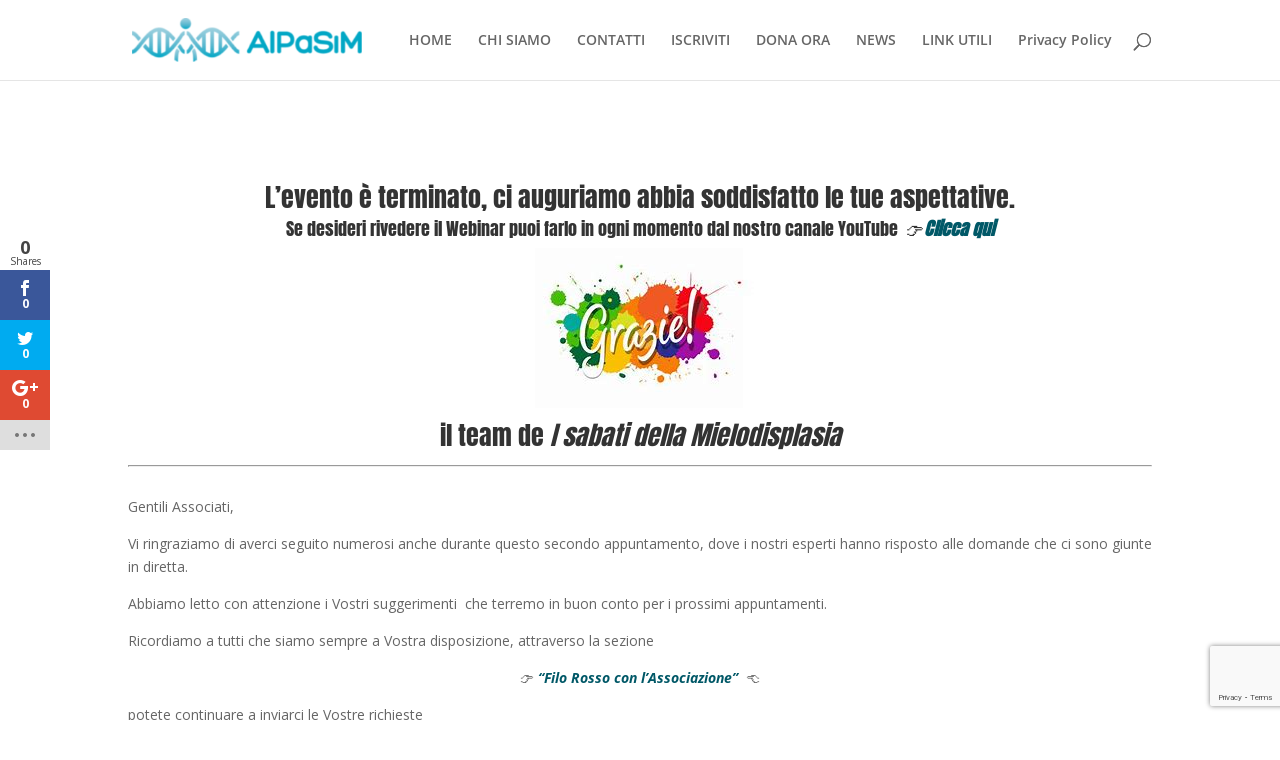

--- FILE ---
content_type: text/html; charset=utf-8
request_url: https://www.google.com/recaptcha/api2/anchor?ar=1&k=6Le58c0UAAAAAKST1Cn3zvQFSA5dUasMadOsdCAA&co=aHR0cHM6Ly9haXBhc2ltLm9yZzo0NDM.&hl=en&v=PoyoqOPhxBO7pBk68S4YbpHZ&size=invisible&anchor-ms=20000&execute-ms=30000&cb=cmuboxs3geve
body_size: 48513
content:
<!DOCTYPE HTML><html dir="ltr" lang="en"><head><meta http-equiv="Content-Type" content="text/html; charset=UTF-8">
<meta http-equiv="X-UA-Compatible" content="IE=edge">
<title>reCAPTCHA</title>
<style type="text/css">
/* cyrillic-ext */
@font-face {
  font-family: 'Roboto';
  font-style: normal;
  font-weight: 400;
  font-stretch: 100%;
  src: url(//fonts.gstatic.com/s/roboto/v48/KFO7CnqEu92Fr1ME7kSn66aGLdTylUAMa3GUBHMdazTgWw.woff2) format('woff2');
  unicode-range: U+0460-052F, U+1C80-1C8A, U+20B4, U+2DE0-2DFF, U+A640-A69F, U+FE2E-FE2F;
}
/* cyrillic */
@font-face {
  font-family: 'Roboto';
  font-style: normal;
  font-weight: 400;
  font-stretch: 100%;
  src: url(//fonts.gstatic.com/s/roboto/v48/KFO7CnqEu92Fr1ME7kSn66aGLdTylUAMa3iUBHMdazTgWw.woff2) format('woff2');
  unicode-range: U+0301, U+0400-045F, U+0490-0491, U+04B0-04B1, U+2116;
}
/* greek-ext */
@font-face {
  font-family: 'Roboto';
  font-style: normal;
  font-weight: 400;
  font-stretch: 100%;
  src: url(//fonts.gstatic.com/s/roboto/v48/KFO7CnqEu92Fr1ME7kSn66aGLdTylUAMa3CUBHMdazTgWw.woff2) format('woff2');
  unicode-range: U+1F00-1FFF;
}
/* greek */
@font-face {
  font-family: 'Roboto';
  font-style: normal;
  font-weight: 400;
  font-stretch: 100%;
  src: url(//fonts.gstatic.com/s/roboto/v48/KFO7CnqEu92Fr1ME7kSn66aGLdTylUAMa3-UBHMdazTgWw.woff2) format('woff2');
  unicode-range: U+0370-0377, U+037A-037F, U+0384-038A, U+038C, U+038E-03A1, U+03A3-03FF;
}
/* math */
@font-face {
  font-family: 'Roboto';
  font-style: normal;
  font-weight: 400;
  font-stretch: 100%;
  src: url(//fonts.gstatic.com/s/roboto/v48/KFO7CnqEu92Fr1ME7kSn66aGLdTylUAMawCUBHMdazTgWw.woff2) format('woff2');
  unicode-range: U+0302-0303, U+0305, U+0307-0308, U+0310, U+0312, U+0315, U+031A, U+0326-0327, U+032C, U+032F-0330, U+0332-0333, U+0338, U+033A, U+0346, U+034D, U+0391-03A1, U+03A3-03A9, U+03B1-03C9, U+03D1, U+03D5-03D6, U+03F0-03F1, U+03F4-03F5, U+2016-2017, U+2034-2038, U+203C, U+2040, U+2043, U+2047, U+2050, U+2057, U+205F, U+2070-2071, U+2074-208E, U+2090-209C, U+20D0-20DC, U+20E1, U+20E5-20EF, U+2100-2112, U+2114-2115, U+2117-2121, U+2123-214F, U+2190, U+2192, U+2194-21AE, U+21B0-21E5, U+21F1-21F2, U+21F4-2211, U+2213-2214, U+2216-22FF, U+2308-230B, U+2310, U+2319, U+231C-2321, U+2336-237A, U+237C, U+2395, U+239B-23B7, U+23D0, U+23DC-23E1, U+2474-2475, U+25AF, U+25B3, U+25B7, U+25BD, U+25C1, U+25CA, U+25CC, U+25FB, U+266D-266F, U+27C0-27FF, U+2900-2AFF, U+2B0E-2B11, U+2B30-2B4C, U+2BFE, U+3030, U+FF5B, U+FF5D, U+1D400-1D7FF, U+1EE00-1EEFF;
}
/* symbols */
@font-face {
  font-family: 'Roboto';
  font-style: normal;
  font-weight: 400;
  font-stretch: 100%;
  src: url(//fonts.gstatic.com/s/roboto/v48/KFO7CnqEu92Fr1ME7kSn66aGLdTylUAMaxKUBHMdazTgWw.woff2) format('woff2');
  unicode-range: U+0001-000C, U+000E-001F, U+007F-009F, U+20DD-20E0, U+20E2-20E4, U+2150-218F, U+2190, U+2192, U+2194-2199, U+21AF, U+21E6-21F0, U+21F3, U+2218-2219, U+2299, U+22C4-22C6, U+2300-243F, U+2440-244A, U+2460-24FF, U+25A0-27BF, U+2800-28FF, U+2921-2922, U+2981, U+29BF, U+29EB, U+2B00-2BFF, U+4DC0-4DFF, U+FFF9-FFFB, U+10140-1018E, U+10190-1019C, U+101A0, U+101D0-101FD, U+102E0-102FB, U+10E60-10E7E, U+1D2C0-1D2D3, U+1D2E0-1D37F, U+1F000-1F0FF, U+1F100-1F1AD, U+1F1E6-1F1FF, U+1F30D-1F30F, U+1F315, U+1F31C, U+1F31E, U+1F320-1F32C, U+1F336, U+1F378, U+1F37D, U+1F382, U+1F393-1F39F, U+1F3A7-1F3A8, U+1F3AC-1F3AF, U+1F3C2, U+1F3C4-1F3C6, U+1F3CA-1F3CE, U+1F3D4-1F3E0, U+1F3ED, U+1F3F1-1F3F3, U+1F3F5-1F3F7, U+1F408, U+1F415, U+1F41F, U+1F426, U+1F43F, U+1F441-1F442, U+1F444, U+1F446-1F449, U+1F44C-1F44E, U+1F453, U+1F46A, U+1F47D, U+1F4A3, U+1F4B0, U+1F4B3, U+1F4B9, U+1F4BB, U+1F4BF, U+1F4C8-1F4CB, U+1F4D6, U+1F4DA, U+1F4DF, U+1F4E3-1F4E6, U+1F4EA-1F4ED, U+1F4F7, U+1F4F9-1F4FB, U+1F4FD-1F4FE, U+1F503, U+1F507-1F50B, U+1F50D, U+1F512-1F513, U+1F53E-1F54A, U+1F54F-1F5FA, U+1F610, U+1F650-1F67F, U+1F687, U+1F68D, U+1F691, U+1F694, U+1F698, U+1F6AD, U+1F6B2, U+1F6B9-1F6BA, U+1F6BC, U+1F6C6-1F6CF, U+1F6D3-1F6D7, U+1F6E0-1F6EA, U+1F6F0-1F6F3, U+1F6F7-1F6FC, U+1F700-1F7FF, U+1F800-1F80B, U+1F810-1F847, U+1F850-1F859, U+1F860-1F887, U+1F890-1F8AD, U+1F8B0-1F8BB, U+1F8C0-1F8C1, U+1F900-1F90B, U+1F93B, U+1F946, U+1F984, U+1F996, U+1F9E9, U+1FA00-1FA6F, U+1FA70-1FA7C, U+1FA80-1FA89, U+1FA8F-1FAC6, U+1FACE-1FADC, U+1FADF-1FAE9, U+1FAF0-1FAF8, U+1FB00-1FBFF;
}
/* vietnamese */
@font-face {
  font-family: 'Roboto';
  font-style: normal;
  font-weight: 400;
  font-stretch: 100%;
  src: url(//fonts.gstatic.com/s/roboto/v48/KFO7CnqEu92Fr1ME7kSn66aGLdTylUAMa3OUBHMdazTgWw.woff2) format('woff2');
  unicode-range: U+0102-0103, U+0110-0111, U+0128-0129, U+0168-0169, U+01A0-01A1, U+01AF-01B0, U+0300-0301, U+0303-0304, U+0308-0309, U+0323, U+0329, U+1EA0-1EF9, U+20AB;
}
/* latin-ext */
@font-face {
  font-family: 'Roboto';
  font-style: normal;
  font-weight: 400;
  font-stretch: 100%;
  src: url(//fonts.gstatic.com/s/roboto/v48/KFO7CnqEu92Fr1ME7kSn66aGLdTylUAMa3KUBHMdazTgWw.woff2) format('woff2');
  unicode-range: U+0100-02BA, U+02BD-02C5, U+02C7-02CC, U+02CE-02D7, U+02DD-02FF, U+0304, U+0308, U+0329, U+1D00-1DBF, U+1E00-1E9F, U+1EF2-1EFF, U+2020, U+20A0-20AB, U+20AD-20C0, U+2113, U+2C60-2C7F, U+A720-A7FF;
}
/* latin */
@font-face {
  font-family: 'Roboto';
  font-style: normal;
  font-weight: 400;
  font-stretch: 100%;
  src: url(//fonts.gstatic.com/s/roboto/v48/KFO7CnqEu92Fr1ME7kSn66aGLdTylUAMa3yUBHMdazQ.woff2) format('woff2');
  unicode-range: U+0000-00FF, U+0131, U+0152-0153, U+02BB-02BC, U+02C6, U+02DA, U+02DC, U+0304, U+0308, U+0329, U+2000-206F, U+20AC, U+2122, U+2191, U+2193, U+2212, U+2215, U+FEFF, U+FFFD;
}
/* cyrillic-ext */
@font-face {
  font-family: 'Roboto';
  font-style: normal;
  font-weight: 500;
  font-stretch: 100%;
  src: url(//fonts.gstatic.com/s/roboto/v48/KFO7CnqEu92Fr1ME7kSn66aGLdTylUAMa3GUBHMdazTgWw.woff2) format('woff2');
  unicode-range: U+0460-052F, U+1C80-1C8A, U+20B4, U+2DE0-2DFF, U+A640-A69F, U+FE2E-FE2F;
}
/* cyrillic */
@font-face {
  font-family: 'Roboto';
  font-style: normal;
  font-weight: 500;
  font-stretch: 100%;
  src: url(//fonts.gstatic.com/s/roboto/v48/KFO7CnqEu92Fr1ME7kSn66aGLdTylUAMa3iUBHMdazTgWw.woff2) format('woff2');
  unicode-range: U+0301, U+0400-045F, U+0490-0491, U+04B0-04B1, U+2116;
}
/* greek-ext */
@font-face {
  font-family: 'Roboto';
  font-style: normal;
  font-weight: 500;
  font-stretch: 100%;
  src: url(//fonts.gstatic.com/s/roboto/v48/KFO7CnqEu92Fr1ME7kSn66aGLdTylUAMa3CUBHMdazTgWw.woff2) format('woff2');
  unicode-range: U+1F00-1FFF;
}
/* greek */
@font-face {
  font-family: 'Roboto';
  font-style: normal;
  font-weight: 500;
  font-stretch: 100%;
  src: url(//fonts.gstatic.com/s/roboto/v48/KFO7CnqEu92Fr1ME7kSn66aGLdTylUAMa3-UBHMdazTgWw.woff2) format('woff2');
  unicode-range: U+0370-0377, U+037A-037F, U+0384-038A, U+038C, U+038E-03A1, U+03A3-03FF;
}
/* math */
@font-face {
  font-family: 'Roboto';
  font-style: normal;
  font-weight: 500;
  font-stretch: 100%;
  src: url(//fonts.gstatic.com/s/roboto/v48/KFO7CnqEu92Fr1ME7kSn66aGLdTylUAMawCUBHMdazTgWw.woff2) format('woff2');
  unicode-range: U+0302-0303, U+0305, U+0307-0308, U+0310, U+0312, U+0315, U+031A, U+0326-0327, U+032C, U+032F-0330, U+0332-0333, U+0338, U+033A, U+0346, U+034D, U+0391-03A1, U+03A3-03A9, U+03B1-03C9, U+03D1, U+03D5-03D6, U+03F0-03F1, U+03F4-03F5, U+2016-2017, U+2034-2038, U+203C, U+2040, U+2043, U+2047, U+2050, U+2057, U+205F, U+2070-2071, U+2074-208E, U+2090-209C, U+20D0-20DC, U+20E1, U+20E5-20EF, U+2100-2112, U+2114-2115, U+2117-2121, U+2123-214F, U+2190, U+2192, U+2194-21AE, U+21B0-21E5, U+21F1-21F2, U+21F4-2211, U+2213-2214, U+2216-22FF, U+2308-230B, U+2310, U+2319, U+231C-2321, U+2336-237A, U+237C, U+2395, U+239B-23B7, U+23D0, U+23DC-23E1, U+2474-2475, U+25AF, U+25B3, U+25B7, U+25BD, U+25C1, U+25CA, U+25CC, U+25FB, U+266D-266F, U+27C0-27FF, U+2900-2AFF, U+2B0E-2B11, U+2B30-2B4C, U+2BFE, U+3030, U+FF5B, U+FF5D, U+1D400-1D7FF, U+1EE00-1EEFF;
}
/* symbols */
@font-face {
  font-family: 'Roboto';
  font-style: normal;
  font-weight: 500;
  font-stretch: 100%;
  src: url(//fonts.gstatic.com/s/roboto/v48/KFO7CnqEu92Fr1ME7kSn66aGLdTylUAMaxKUBHMdazTgWw.woff2) format('woff2');
  unicode-range: U+0001-000C, U+000E-001F, U+007F-009F, U+20DD-20E0, U+20E2-20E4, U+2150-218F, U+2190, U+2192, U+2194-2199, U+21AF, U+21E6-21F0, U+21F3, U+2218-2219, U+2299, U+22C4-22C6, U+2300-243F, U+2440-244A, U+2460-24FF, U+25A0-27BF, U+2800-28FF, U+2921-2922, U+2981, U+29BF, U+29EB, U+2B00-2BFF, U+4DC0-4DFF, U+FFF9-FFFB, U+10140-1018E, U+10190-1019C, U+101A0, U+101D0-101FD, U+102E0-102FB, U+10E60-10E7E, U+1D2C0-1D2D3, U+1D2E0-1D37F, U+1F000-1F0FF, U+1F100-1F1AD, U+1F1E6-1F1FF, U+1F30D-1F30F, U+1F315, U+1F31C, U+1F31E, U+1F320-1F32C, U+1F336, U+1F378, U+1F37D, U+1F382, U+1F393-1F39F, U+1F3A7-1F3A8, U+1F3AC-1F3AF, U+1F3C2, U+1F3C4-1F3C6, U+1F3CA-1F3CE, U+1F3D4-1F3E0, U+1F3ED, U+1F3F1-1F3F3, U+1F3F5-1F3F7, U+1F408, U+1F415, U+1F41F, U+1F426, U+1F43F, U+1F441-1F442, U+1F444, U+1F446-1F449, U+1F44C-1F44E, U+1F453, U+1F46A, U+1F47D, U+1F4A3, U+1F4B0, U+1F4B3, U+1F4B9, U+1F4BB, U+1F4BF, U+1F4C8-1F4CB, U+1F4D6, U+1F4DA, U+1F4DF, U+1F4E3-1F4E6, U+1F4EA-1F4ED, U+1F4F7, U+1F4F9-1F4FB, U+1F4FD-1F4FE, U+1F503, U+1F507-1F50B, U+1F50D, U+1F512-1F513, U+1F53E-1F54A, U+1F54F-1F5FA, U+1F610, U+1F650-1F67F, U+1F687, U+1F68D, U+1F691, U+1F694, U+1F698, U+1F6AD, U+1F6B2, U+1F6B9-1F6BA, U+1F6BC, U+1F6C6-1F6CF, U+1F6D3-1F6D7, U+1F6E0-1F6EA, U+1F6F0-1F6F3, U+1F6F7-1F6FC, U+1F700-1F7FF, U+1F800-1F80B, U+1F810-1F847, U+1F850-1F859, U+1F860-1F887, U+1F890-1F8AD, U+1F8B0-1F8BB, U+1F8C0-1F8C1, U+1F900-1F90B, U+1F93B, U+1F946, U+1F984, U+1F996, U+1F9E9, U+1FA00-1FA6F, U+1FA70-1FA7C, U+1FA80-1FA89, U+1FA8F-1FAC6, U+1FACE-1FADC, U+1FADF-1FAE9, U+1FAF0-1FAF8, U+1FB00-1FBFF;
}
/* vietnamese */
@font-face {
  font-family: 'Roboto';
  font-style: normal;
  font-weight: 500;
  font-stretch: 100%;
  src: url(//fonts.gstatic.com/s/roboto/v48/KFO7CnqEu92Fr1ME7kSn66aGLdTylUAMa3OUBHMdazTgWw.woff2) format('woff2');
  unicode-range: U+0102-0103, U+0110-0111, U+0128-0129, U+0168-0169, U+01A0-01A1, U+01AF-01B0, U+0300-0301, U+0303-0304, U+0308-0309, U+0323, U+0329, U+1EA0-1EF9, U+20AB;
}
/* latin-ext */
@font-face {
  font-family: 'Roboto';
  font-style: normal;
  font-weight: 500;
  font-stretch: 100%;
  src: url(//fonts.gstatic.com/s/roboto/v48/KFO7CnqEu92Fr1ME7kSn66aGLdTylUAMa3KUBHMdazTgWw.woff2) format('woff2');
  unicode-range: U+0100-02BA, U+02BD-02C5, U+02C7-02CC, U+02CE-02D7, U+02DD-02FF, U+0304, U+0308, U+0329, U+1D00-1DBF, U+1E00-1E9F, U+1EF2-1EFF, U+2020, U+20A0-20AB, U+20AD-20C0, U+2113, U+2C60-2C7F, U+A720-A7FF;
}
/* latin */
@font-face {
  font-family: 'Roboto';
  font-style: normal;
  font-weight: 500;
  font-stretch: 100%;
  src: url(//fonts.gstatic.com/s/roboto/v48/KFO7CnqEu92Fr1ME7kSn66aGLdTylUAMa3yUBHMdazQ.woff2) format('woff2');
  unicode-range: U+0000-00FF, U+0131, U+0152-0153, U+02BB-02BC, U+02C6, U+02DA, U+02DC, U+0304, U+0308, U+0329, U+2000-206F, U+20AC, U+2122, U+2191, U+2193, U+2212, U+2215, U+FEFF, U+FFFD;
}
/* cyrillic-ext */
@font-face {
  font-family: 'Roboto';
  font-style: normal;
  font-weight: 900;
  font-stretch: 100%;
  src: url(//fonts.gstatic.com/s/roboto/v48/KFO7CnqEu92Fr1ME7kSn66aGLdTylUAMa3GUBHMdazTgWw.woff2) format('woff2');
  unicode-range: U+0460-052F, U+1C80-1C8A, U+20B4, U+2DE0-2DFF, U+A640-A69F, U+FE2E-FE2F;
}
/* cyrillic */
@font-face {
  font-family: 'Roboto';
  font-style: normal;
  font-weight: 900;
  font-stretch: 100%;
  src: url(//fonts.gstatic.com/s/roboto/v48/KFO7CnqEu92Fr1ME7kSn66aGLdTylUAMa3iUBHMdazTgWw.woff2) format('woff2');
  unicode-range: U+0301, U+0400-045F, U+0490-0491, U+04B0-04B1, U+2116;
}
/* greek-ext */
@font-face {
  font-family: 'Roboto';
  font-style: normal;
  font-weight: 900;
  font-stretch: 100%;
  src: url(//fonts.gstatic.com/s/roboto/v48/KFO7CnqEu92Fr1ME7kSn66aGLdTylUAMa3CUBHMdazTgWw.woff2) format('woff2');
  unicode-range: U+1F00-1FFF;
}
/* greek */
@font-face {
  font-family: 'Roboto';
  font-style: normal;
  font-weight: 900;
  font-stretch: 100%;
  src: url(//fonts.gstatic.com/s/roboto/v48/KFO7CnqEu92Fr1ME7kSn66aGLdTylUAMa3-UBHMdazTgWw.woff2) format('woff2');
  unicode-range: U+0370-0377, U+037A-037F, U+0384-038A, U+038C, U+038E-03A1, U+03A3-03FF;
}
/* math */
@font-face {
  font-family: 'Roboto';
  font-style: normal;
  font-weight: 900;
  font-stretch: 100%;
  src: url(//fonts.gstatic.com/s/roboto/v48/KFO7CnqEu92Fr1ME7kSn66aGLdTylUAMawCUBHMdazTgWw.woff2) format('woff2');
  unicode-range: U+0302-0303, U+0305, U+0307-0308, U+0310, U+0312, U+0315, U+031A, U+0326-0327, U+032C, U+032F-0330, U+0332-0333, U+0338, U+033A, U+0346, U+034D, U+0391-03A1, U+03A3-03A9, U+03B1-03C9, U+03D1, U+03D5-03D6, U+03F0-03F1, U+03F4-03F5, U+2016-2017, U+2034-2038, U+203C, U+2040, U+2043, U+2047, U+2050, U+2057, U+205F, U+2070-2071, U+2074-208E, U+2090-209C, U+20D0-20DC, U+20E1, U+20E5-20EF, U+2100-2112, U+2114-2115, U+2117-2121, U+2123-214F, U+2190, U+2192, U+2194-21AE, U+21B0-21E5, U+21F1-21F2, U+21F4-2211, U+2213-2214, U+2216-22FF, U+2308-230B, U+2310, U+2319, U+231C-2321, U+2336-237A, U+237C, U+2395, U+239B-23B7, U+23D0, U+23DC-23E1, U+2474-2475, U+25AF, U+25B3, U+25B7, U+25BD, U+25C1, U+25CA, U+25CC, U+25FB, U+266D-266F, U+27C0-27FF, U+2900-2AFF, U+2B0E-2B11, U+2B30-2B4C, U+2BFE, U+3030, U+FF5B, U+FF5D, U+1D400-1D7FF, U+1EE00-1EEFF;
}
/* symbols */
@font-face {
  font-family: 'Roboto';
  font-style: normal;
  font-weight: 900;
  font-stretch: 100%;
  src: url(//fonts.gstatic.com/s/roboto/v48/KFO7CnqEu92Fr1ME7kSn66aGLdTylUAMaxKUBHMdazTgWw.woff2) format('woff2');
  unicode-range: U+0001-000C, U+000E-001F, U+007F-009F, U+20DD-20E0, U+20E2-20E4, U+2150-218F, U+2190, U+2192, U+2194-2199, U+21AF, U+21E6-21F0, U+21F3, U+2218-2219, U+2299, U+22C4-22C6, U+2300-243F, U+2440-244A, U+2460-24FF, U+25A0-27BF, U+2800-28FF, U+2921-2922, U+2981, U+29BF, U+29EB, U+2B00-2BFF, U+4DC0-4DFF, U+FFF9-FFFB, U+10140-1018E, U+10190-1019C, U+101A0, U+101D0-101FD, U+102E0-102FB, U+10E60-10E7E, U+1D2C0-1D2D3, U+1D2E0-1D37F, U+1F000-1F0FF, U+1F100-1F1AD, U+1F1E6-1F1FF, U+1F30D-1F30F, U+1F315, U+1F31C, U+1F31E, U+1F320-1F32C, U+1F336, U+1F378, U+1F37D, U+1F382, U+1F393-1F39F, U+1F3A7-1F3A8, U+1F3AC-1F3AF, U+1F3C2, U+1F3C4-1F3C6, U+1F3CA-1F3CE, U+1F3D4-1F3E0, U+1F3ED, U+1F3F1-1F3F3, U+1F3F5-1F3F7, U+1F408, U+1F415, U+1F41F, U+1F426, U+1F43F, U+1F441-1F442, U+1F444, U+1F446-1F449, U+1F44C-1F44E, U+1F453, U+1F46A, U+1F47D, U+1F4A3, U+1F4B0, U+1F4B3, U+1F4B9, U+1F4BB, U+1F4BF, U+1F4C8-1F4CB, U+1F4D6, U+1F4DA, U+1F4DF, U+1F4E3-1F4E6, U+1F4EA-1F4ED, U+1F4F7, U+1F4F9-1F4FB, U+1F4FD-1F4FE, U+1F503, U+1F507-1F50B, U+1F50D, U+1F512-1F513, U+1F53E-1F54A, U+1F54F-1F5FA, U+1F610, U+1F650-1F67F, U+1F687, U+1F68D, U+1F691, U+1F694, U+1F698, U+1F6AD, U+1F6B2, U+1F6B9-1F6BA, U+1F6BC, U+1F6C6-1F6CF, U+1F6D3-1F6D7, U+1F6E0-1F6EA, U+1F6F0-1F6F3, U+1F6F7-1F6FC, U+1F700-1F7FF, U+1F800-1F80B, U+1F810-1F847, U+1F850-1F859, U+1F860-1F887, U+1F890-1F8AD, U+1F8B0-1F8BB, U+1F8C0-1F8C1, U+1F900-1F90B, U+1F93B, U+1F946, U+1F984, U+1F996, U+1F9E9, U+1FA00-1FA6F, U+1FA70-1FA7C, U+1FA80-1FA89, U+1FA8F-1FAC6, U+1FACE-1FADC, U+1FADF-1FAE9, U+1FAF0-1FAF8, U+1FB00-1FBFF;
}
/* vietnamese */
@font-face {
  font-family: 'Roboto';
  font-style: normal;
  font-weight: 900;
  font-stretch: 100%;
  src: url(//fonts.gstatic.com/s/roboto/v48/KFO7CnqEu92Fr1ME7kSn66aGLdTylUAMa3OUBHMdazTgWw.woff2) format('woff2');
  unicode-range: U+0102-0103, U+0110-0111, U+0128-0129, U+0168-0169, U+01A0-01A1, U+01AF-01B0, U+0300-0301, U+0303-0304, U+0308-0309, U+0323, U+0329, U+1EA0-1EF9, U+20AB;
}
/* latin-ext */
@font-face {
  font-family: 'Roboto';
  font-style: normal;
  font-weight: 900;
  font-stretch: 100%;
  src: url(//fonts.gstatic.com/s/roboto/v48/KFO7CnqEu92Fr1ME7kSn66aGLdTylUAMa3KUBHMdazTgWw.woff2) format('woff2');
  unicode-range: U+0100-02BA, U+02BD-02C5, U+02C7-02CC, U+02CE-02D7, U+02DD-02FF, U+0304, U+0308, U+0329, U+1D00-1DBF, U+1E00-1E9F, U+1EF2-1EFF, U+2020, U+20A0-20AB, U+20AD-20C0, U+2113, U+2C60-2C7F, U+A720-A7FF;
}
/* latin */
@font-face {
  font-family: 'Roboto';
  font-style: normal;
  font-weight: 900;
  font-stretch: 100%;
  src: url(//fonts.gstatic.com/s/roboto/v48/KFO7CnqEu92Fr1ME7kSn66aGLdTylUAMa3yUBHMdazQ.woff2) format('woff2');
  unicode-range: U+0000-00FF, U+0131, U+0152-0153, U+02BB-02BC, U+02C6, U+02DA, U+02DC, U+0304, U+0308, U+0329, U+2000-206F, U+20AC, U+2122, U+2191, U+2193, U+2212, U+2215, U+FEFF, U+FFFD;
}

</style>
<link rel="stylesheet" type="text/css" href="https://www.gstatic.com/recaptcha/releases/PoyoqOPhxBO7pBk68S4YbpHZ/styles__ltr.css">
<script nonce="c8FIpUInU6VrCDa46EgL9Q" type="text/javascript">window['__recaptcha_api'] = 'https://www.google.com/recaptcha/api2/';</script>
<script type="text/javascript" src="https://www.gstatic.com/recaptcha/releases/PoyoqOPhxBO7pBk68S4YbpHZ/recaptcha__en.js" nonce="c8FIpUInU6VrCDa46EgL9Q">
      
    </script></head>
<body><div id="rc-anchor-alert" class="rc-anchor-alert"></div>
<input type="hidden" id="recaptcha-token" value="[base64]">
<script type="text/javascript" nonce="c8FIpUInU6VrCDa46EgL9Q">
      recaptcha.anchor.Main.init("[\x22ainput\x22,[\x22bgdata\x22,\x22\x22,\[base64]/[base64]/bmV3IFpbdF0obVswXSk6Sz09Mj9uZXcgWlt0XShtWzBdLG1bMV0pOks9PTM/bmV3IFpbdF0obVswXSxtWzFdLG1bMl0pOks9PTQ/[base64]/[base64]/[base64]/[base64]/[base64]/[base64]/[base64]/[base64]/[base64]/[base64]/[base64]/[base64]/[base64]/[base64]\\u003d\\u003d\x22,\[base64]\\u003d\x22,\x22w6A5LcOhTW8RwoXDncKFw6ZJw4tDwrvCm8Kke8O/GsOZCsK5DsKjw7MsOjHDsXLDocObwoY7f8OGVcKNKwvDncKqwp4SwrPCgxTDsX3CksKVw7d9w7AGYMKSwoTDnsOqEcK5YsOKwpbDjWAxw6hVXRRwwqo7wqIkwqs9bBoCwrjCkgAMdsK2woddw6rDti/CrxxUZWPDj3zCrsOLwrB+wrHCgBjDkcOtwrnCgcOrfDpWwpXCk8OhX8O4w63Dhx/CilnCisKdw7PDosKNOFzDvn/ClVvDhMK8EsO5bFpIc2EJwofChwlfw67DlsOCfcOhw4/Dsldsw65tbcK3wpsQIjxpKzLCq0LCm11jecOJw7Z0RcOewp4gexzCjWMsw7TDusKGKsKtS8KZEcOXwobCicKDw59QwpB2c8OveHXDv1Nkw4LDsy/DoikIw5wJPsOzwo9sworDl8O6wq5sewYGwoLCgMOeY0vCicKXT8K4w7Iiw5IcHcOaFcOxIsKww6wbRsO2AAjCpGMPZlQ7w5TDqE4dwqrDs8K+c8KFVMOZwrXDsMOyJW3Dm8OHEmc5w5DCssO2PcK6CW/[base64]/[base64]/woEuJcKnwogjGgPCslPCrcKRw7pcVcKLAcOlwoLCpMKIwoknGcKxVcOxb8KTw6kEUsO3GxkuKMKmLBzDgsOMw7VTNcOPIijDrsKPwpjDo8KBwoF4cnJSFxgKwoHCo3Mdw44BanPDljvDisK7DcKHw7/Dnz9oXW/CgXvDp2vDjMO1PcKZw4LDigbCqiHDmsOfRE85N8OzOMKVbFcdDTJ/wqbCullPw4zCv8KXwrQJw7/Ck8K9w4IhIX0kBcOgw5/DjU5CNsOxeQIUOFkWw7U0DsKmwoDDkS5kF0tRP8Oiw7Isw5g3woPCssO4w5IlE8O4QMOSPx/Cs8O0w6BWT8KEAjpKX8ObDQHDjBINwrcnAMKsKcOKwqZiUik/ccK8PSTDjjRrWwvCuX/[base64]/[base64]/wovDssO7LcKSwqoXwqV1bR5yw6vDpy8LLcKDecKZdGEjw48Tw7nCtcK+LMOqw5pnPcOqDcKRQz1Jw5/ChMKHJMKAFsKITMOsT8OJQsKQGmsZGsKBwqAbw4HCg8KCw7tOIQDCrsOXw4bCpDdTFggpwr7CnXwMw7nDnkTDi8KBwqk3eQPClsKYKSzDt8OxZ2PCtQ/Co3llW8K7w6/Dk8KPwrN/BMKIecKTwr8Vw7zCpGVzUsOjesOLcysww5HDqHJnwqs7JMKPdMOINXfDpWQhG8Oiwr/Ckh/CgcOzb8O/S1MLL1I6w4lbAjnDhE4dw6PDpGbCtnxQOA3DjCLDlcOvw74fw6PDiMKDLcOlZSxoTsOFwpYGDVfDm8OiMcKkwp/CuiRvCcOqw5keQ8Krw5U2egVzwp9Mw5DDhWB+esOxw5LDvsOfKMKGw4hMwq1CwppUw5hWOCUlwqnCpMOdRAHCuzo8B8OLRcO5GMK2w5QkLiTDr8Ogw67Ck8KEw4nClTbCljXDrzzDlkTCiCPCqsOiwqDDlGLCtUFjR8KEwoDChzTClQPDpUw3w4YFwp/DjcKww7fDgRMAdMKxw5LDscKpXcOVwq/[base64]/Cr8O7MMO8eDddw4FXw4xJIzDClDpOw5siw51fWW4YRsOLO8OkcsKeKcOFw6pAw6zCs8OJUHrCrxtqwrAjMcKiw4DDhFZFb0/Ds0TDo2xVwqnCk0lxMsOcPhXDn1zCiAMJaWjDhcKWw5d7QMOoF8O7wpYkwpoFwqBjKl9+w77Dh8OhwqLClHZpwrXDm2QoPzxsBcOYw5HCm2LCryhuwonDqxwRalsgD8OeFnHClcKRwp/DgsObaF/[base64]/[base64]/w4fCtsKPCMKTXsKES1bDpcOwNsKyw5zCncOHVMKuwpbDhFDDuVbCvhjCtRJqPcKuPsKmWyHDrsOYKHojw6rCgxLCqGAGwovDqsKpw4gDwp/Dq8OaE8KVZ8KHIMOGw6AwMw7Dund5U13CnMOsKUITO8Kaw5gawoEREsOlw4YZwq5JwppRBsOkYMO/wqBhdyY9w5hhwpHDqsOCccOYNgbCrMObwoROw7/Cg8OcX8KTw7bCuMOowrQWwq3CssOVCRLDj2MswrLDgsKWZXI/dMOIHRHDvsKBwrkhw4fDucO1wqs8wrXDkVpUwr9OwrkgwrQadA/CmWHCkW/Cik7CqsODa0LCvWpPf8KCUT3CnMOSw5kWHRRXfm8GHcOBw7DClcOSGGnDtRAAEH8yOmbCrw1KWng3WFAqZ8KvLQfDncOfKsK7wp/DicKhcEt9TDTCqMOtf8KCw5fDkkfDlG/[base64]/DrxpVw4xKw6vCgsOzwqN2QmDCu0HCoygPw4TDjTQ9wqzDhVFZwrbCk186wpLCjCMgwo0Gw4FVwpkFwo5Hw443csKjwr7DixPCncOhM8KQQMKSwonCpyxTUQEsccKdw6fCmsOoJ8OVwqEmwpVCMAoew5nCv3Q/wqTClQpnw53Co21tw4c6w6rDgCYzwrcgwrfCn8Kpfi/Djhp2P8KkVsKUwoLDrsOxSxk6GsOUw4zCojnDp8K6w5PDrMOlccK+OzMCYQAyw5/Cglciw53DgcKmwpZ5wq05wqPComfCq8OMWcKnwoNrcXssTMO8w6krw6vCtcOhwq5BD8OzNcOdR0rDjsKtw6/DgCvCpMKJWMOffsOYKWlofzsBwpINw71Iw6bDqD3CggcsEcO5ZjPCqVsKXsOGw4nCmUEowofCsgMnbxDCnhHDtitJwqhBOcOcSRBfw4kILBFzw6TCnBDDh8OOw75VL8KfIMOeDsKZw41kGcOAw5LDv8OmWcKiw67CmcOtN0bDh8OCw5YkH1rCkBnDiSNaPcOSUgw/[base64]/[base64]/Dt8OLwrPCrVZPLcKTwrrChcKXw7tZd8OeZ0jCjsOiDSLDsMKIccKwYFh8f35fw5MnYGVZb8OGWcKwwrzCgMKnw5wHbcOFVsO6OWVNbsKuw7nDsx/Dv2TCqjPCgH9tScKKaMO4w6Z1w6sdwrJtBgfCl8O+SxbCh8KEX8K/wpJPwrt9W8KJw5/CrcO1wr3DnAnDgcKgw6fCk8KSK0XCmHgtdMOnwpvDqMKAwoQxK0I6ZTLDqSNYwqHCpm4Nwo7CvMODw4bCnMO/w7DDnVnDqsKlw5zDqDbDqG3DkcOcUwRHwqo+f2LDucOIw7DCnGHDl1XDgsOrYzZvwqNMw5ISQi4oVHo5aAJdEMKcCsO8DsKqwrzCuC/[base64]/Xg7DkXBYwozDlMKPS3ouMcKqB8KfSS1NwpfDulogbkpfD8KUw6rDlzYgw7Fgw4RgR1HDiHLDrsKCdMKYw4fDuMO/[base64]/wq9RXXpOYsKew6oDwrvDggE5wpvCg07CrVzCqGdaw5bCgcKqw5fDtS8kwpo/w4JJS8KewqvCt8Oxw4fCncKuLx42wrnCjMOraBXDp8OJw7chw5jCvsKUw4FAWknDtsKvYC3ChMKCw61Kfx1BwqNCFcORw6XCusOjK3E0wqUvecOIwrNqWjlOw6c6RE3DrsKhfg7DnU4Hc8OMwqzCt8Ozw57Dg8Omw6Nqw7fCnsKdwrp3w7rDt8ODwp/Ci8OEeAkdw63Dk8OawpDCl38hKggzw4nDh8OwR2rDiE7Co8OuFF/DvsOuWMKgw7jDscO/w6zDgcKfwoNawpABwrFhwp/Do1vDjTPDiXzDhcOMw5vDuC56w7VMacKnPcKdG8OuwobCnsKnbMKcwpJ7KixhJsKkAsO9w7ICwqB3c8KnwrgzfDRXwop0R8O3woExw5jCt2xhfwbDlsOuwrbDosOjBSvCn8OrwpQwwqR/[base64]/H8O5IsOkwqXDphk2w63Cs2lUw4DCoMKywojDjcO0wrfCj3zDrDBFw7PCpRDCscKkOl9bw7nDkMKSZFrCqMKcw5c2EF7CpFjCk8K/wqDCty0gwqHCliXCo8Krw7oOwoVdw5PDrBIMOsKpw63ClUQjD8OMb8KpehbDjMKXFTnCtcKYwrAQwpc3FSfCqMOZw7YvV8Opwo8LRcO3FsOMLsKwfjBEw5dGwoZMw57ClFXDmTbDocOYwq/Cn8OiP8KJw6jCkC/Du8O+bsOiVHAVFBsaOMKHwqLCjBtZw7zCiEjDshrCoR58wrnDlsOBw6I1BCg6w6TCk3fDqsKhHnIxw60cQcKcw4A3wrMiw67DuVLDqG5Tw5l5wpc3w4XChcOmwq/DjcKmw4gaNMKQw4DDgzvDiMOtVULDv1zDr8OjAyLClMKpIFPDmcOrwo8dFj1JwpXDmDMGdcOPCsOHwpvCsmDCj8KgWMK0wonDgQdmWw/Csi3DncKowrV2wo3CjMOlwpzDsGDDmMKDwobCrBQ0w7/CgwrDlcOVJgodJQfDkMOIJCjDscKLwpp0w4fCjWEVw5Vrwr/[base64]/[base64]/Cp8K3w5w3w4gMfMK3GmDDsmBxHcKZKDEKwrLCpsKlQcOjP2AFw6xdIsK4OcKEw4xBw6fCpsO+cSsfwq0WwqzCvgLCu8ORcsKjMSXDqsOhwphrwrgvw7/DvjnDs1ZNwoUCCjzCjDFRPMOuwozDk24Tw4jClsKFYEEVw6vCqMO1w4bDusOZSTFnwpcVwqzDsz57bE7DgVnCmMKUwqvDtjppIsKPKcOfwp/CiV/CtFvCq8KOOFYJw5k6F3DDv8OFCcO4w7HDl1/[base64]/[base64]/DjxJnwrFhEi9iw6DDiybCqMOPYn5vwosGNG/DhMOywoDCtMO0wrbDhsKowq/DsXZPwpfCpUjClsKGwqEjRwLDvsOFwoLCg8K6wqBrwprDrkMoVDvDtlHCqg0rUi/Cv3kJwrPDuDwWK8K4JEZVacKjwrrDiMOaw5zDomoZesKWLMKeBsOcw5gPL8KnDsKmwoTDsETCrMKMwrNYwoHCmywlFSrCr8Oow58lPWk7w5JJw7Igb8KIw5vCm0FIw7wBEwfDlMK/wrZhwoXDhcOdacKyWQBoBQldaMO7wq/CiMKWQTJuw48Gw4vDosOOw50uw5HDpmd9w4fDsw3DnkPCkcKDw7o5wpnCtcOpwokqw73DlMO/w5rDkcO7Z8OWdj3DkEkrwp7CncKdwo5gw6DCmcOrw6UXJT/[base64]/[base64]/TcKnwpcSwpjDvMKlaFbDmMKiw4DDj14twqszasKawrttXVrChMK6QkZLw6jCn1kkwprDlErCsTXDlhzDtAUowq/Dg8KowpfCs8KYwo9yRcOKYsO4Z8KnOXfCt8KBcCxIworDu1g+woYRBHoKYVJQwqLCm8OFwrrCpMK6wq9QwoYjYjEqwrBncDbCk8Orw7rDuMK6w7/DnzzDq3kAw5/[base64]/w4RYFS96wrJuw7A0E8K2EcKhwrkiFcOww6XCn8KbJy9wwrhtw4vDjBR7w4jDn8K1FXXDqsKWw4F6E8KrF8Kzw4nDkcKNG8OEdn9Ow4s3McKRYcK1w4nChSltwpszPjtJwpbDiMKYMMOaw4YIw5zCt8Oewo/CnXhxMMKtZ8OgIBvDpn7CsMOKw77CucKUwrbChsOuBWNywrN3THZTRcO4JB/Cm8O1dsKfQsKDw5vCh2/[base64]/Nz9JbcOYbQHDvsKvwqDCkcK6wrDDtMOBwozClz3Cv8OWNBHDvjo5PRR3w6XDs8KCfcK7IcKrCU/DgsKMwpUhasKgYEd6TcK4Y8KSYiXCq0HDrsODwqPDg8OSTsKBwqXCr8K/wq/Dk11rw6MDw7lPBHAtTF5HwqLDuHHCuGDDgCLDhi3Cq0XCqTfCt8O6w58ECWrCoXRbKsOTwrU8wqzDmMKfwr0Tw6U4Y8OkEcKWwrZtHsKYw77Cm8KWw6NHw7FIw7Uawrp8BcOZwrBhPRDCkXIdw4TCswLCrsK1wqkNER/CjCdcwoNGwpARNcODTMOKwpcJw6BNw68Nwohjb2zDlXXCgy3DkQZ0wpTDtcOqRcO2w4jCgMKXwqDCrMOIwonDp8OowqPDk8O4PjJIeXJbwpjCvCx5XsK/NsODBsK9wp9Jw7nDoCxiwoo1wo1JwqBfZ3czw4kgVFATXsKZA8OYMndpw4/Cu8Opw6zDigMQfsOkXjzCiMO0V8KdUn3Dv8OCwqw+EcOvaMKsw5MGbMOoccKfw7MSw5ZLw7TDscOXwprDkRHDnMKrw49YNcKyGMKpYcKUCUnDhMOCQCdlXixew6hJwrbChsO8wqU6w6LClB16wq/[base64]/Ck8KcOgEewp0CDDwGOmopwpPCnsORwpdbwqTCs8OFW8OvWsKibA/DsMKxPMOvMsOLw7dOcwvCqsOdGsO7PsKUwqxXPhklwrLDvnUPG8O0wozDicKBw5BfwrfCkHBCIj5TAMKNDsK7w646wr9wO8KyQgYtw4PDi2HDmX3CpMK2w6/CmsOdwq8pw7w9EcOhw6zDisKVf2DDr2hbwqTDtnd8wr8pFMOWbcKyNismwpdQesOPwp7CusK/NcOVOcKDwpYYdEvCqcODEsK7BcOzG3wHwqJ9w5kqa8OCwoDCq8OEwqRONsKFdxouw44Zw63CpHnDrsK/[base64]/[base64]/CuQvCtsOrDcKaIQfChjjCiUnCtcOtK152wqTDtsOpwrZdVggcwpfDnlHDpcKqIBLCgcOew6jCmMKawr7CsMK5wrk0wrbCo0nCsjnCpRrDkcKCKVDDosKnGMOWbMKmD3FFw4/ClgfDvCwLw47CrsKgwppdGcO9OGpfOsK2w5cew6bCg8KTPsKoZhpXworDmVrDun8YKwnDksOpwrZLwo9Vwq3CoCnCsMOtYcOkw70EbcOyX8Kzw7bDnDI7GMOaEB/CjlDDgwkYesKow7bCq2kBZsK+woZfG8OHQxHCnsKfAsK1QsOKPiPCrMObLMOkFVElSlPDgsK1D8KWw453IE5Gw4UERMKJw5HDtMOkFMKnwrJRS2vDqGDCtX5/EcO9CMO9w4nDoCXDk8KWM8O2HnXCn8O/GAc6WyHCmAHChcOzw4zDhyzChERHwpYpeRQVUUZGLsOoworDgA/DkT3CsMOiwrQuwph+w41dS8KZMsOKwqFDXh0tWEDCpWkVfMKLwrpcwqvDsMOGVMKVwo7CmsOPwpDCmsOQIMKCwplDUsOawoXCv8OvwqPDssOCw7UlEsKtccOEwpTDjcK6w796wr/[base64]/CuzB5wqAAdcObwo1WbsKXw4HDoVpAwr8nwoxLw50TwonCjRzCl8KYWljCvm/Dn8KCEBvCpcOtV0LDuMKxYh8iwozChmrDhcKNUMOYcUzCisKFw53CrcKdworDgAcCUSJMc8KNGExOwrRjZ8Kaw4NhLW1uw4TCoTo+FD9rw5DDoMOuBMOWw7tRw7tYw6k/[base64]/DscK6CmVDw4wwwpVnS8KoYCk+QcOqecOPw7zCnR1EwpV4wovDm3g7w5gjwqfDj8KvY8Kow7PDgXM8w7RLL2wjw6rDpsKbw5jDuMKZe3zDtWTCq8KtTSwWMFXDp8KdJMOYfzVECgASPX/DucO1OlISSHYqwqjDgAzCucKFw4htw5rCv2AYwooUwqhYWnfDscONJsOYwoHCmsKsWcOgacOqEAlEYDdpLBhOw7TCmnbCkxwDGgzDnsKzBxzDg8KhZTDCiCwsUsKoRwvDnMOWw7rDsUNMVMKUZ8OrwpgVwrbCtcOESxcFwpLCmcOEwqorYQXCksKpw7pKwo/CrsOtJMOocWVPwqbDpcO9w7JYwrrChEzDlzwNaMKOwoAJG0QKIsKXCsOuwqPDvMK/w4/[base64]/DqGxLw7nCiMO0WSdewrIDbsOMesKEHyzCmMKdwrsCNF7Dm8OnPMKmw7Ufw4rDnBvCmRvDjEdzwrsHw6bDvsOwwopELijCi8OKwpHDgE9+wr/Dk8OMM8Ksw5nCvkzDi8OmwonCpcKWwqLDksOFwr7DtU/[base64]/DqSfCrnxYw6dIYmgcUsKMQsKJaCp3cGRFPsODw6nDtQ/[base64]/w7bCjMOJw5p0wp3DoSY9woPCvRzCpsKcwqlXZ0fCrCzDh1jDpRXDpMOLw4BRwqLCvn91EcKabgTDj0lOExnDrhDDg8O3wrbCgsO/[base64]/DoR3Du3DDgcK8JSLCi8Ksa8OFZcKeasKiPwbCoMOIw5Mbw4fCnDBJCgfDhsKjw5IWecKXRkrCiy3DiX4Dwp9hEANDwq4sXMOJGCTCkQzCl8OWw6hywp4bw7XCpHbDlcKxwrt9w7QLwoVlwpweSQzCncK4wqALB8K8QMOlwpxScBwyGgYfRcKgw4M9w5nDu34Wwp/DoncFcMKeZ8KjfMKvW8KswrxsJsKhw49Awr7CvBQewo99NsKIwrltARxZwqxnH2/DhHNuwp57d8O1w7rCtsOHK2pcw4x4FTPCgyTDscKKw4MvwqdBw7bDh1vClMOFwoTDpMO/XxABw63CvEPCvsOzAALDqMO9B8KewoTCrTvCl8O4KcO/NFvDm2kVwojCrcKURcOwwozCjMObw6HDsw07w4jCowU1wpoKw7dxworCpcKrHWvDs1hKagcrXhthM8O5wr8PCsOCw4p9w4/DksKsBcKQwpdyFDslw5dDHTVLw4J2G8O/BAsRw6LDjsK5wpcPSsOMR8Kjw5fDhMKpw7Bjw6jDqsK8B8KEwonDiErCvRY5IMOAMxvCnirDkUN7YEbClcKRw685wptPEMOwFS3Co8OPw7rDmsO/X27CtMOnwpNsw41rT1I3PMOtWQRFwozCrMO/[base64]/DoBfDok/DqcOjKsOoACgIw73Cux/[base64]/awbDlSxwDAfDpABHw7ZuPBfDnx/CusO0RzrDv8ODwqQ+LmR3GcOWN8K9w4LDk8K5woHCk2cmSmLCoMO/CcKBwqUdT2bCmcKGwpfCpx11fDvDu8ObdsKuwovCjw1qwqxcwqzClcODUcKrw6vCqV3Ctz8lw5bDrEhPwrHDucKfwrnCgcKWGsOcwpDCqmfCsVbCr0Fmw5/DunbCsMOQPnMdTMOcw5rDgGZNOB7Cn8OCNMKYwofDtxfDocO3H8OAHURlT8OEccOUczY+asKLMMOUwrHCsMKYwpXDjyFqw4Bxw4/[base64]/dkjCssKswoQ+wpdOWkN8w4vDjmchwrBmwqnDoxY1Egxlw50ywqrCkWE8w6pRw4/DkmvDgsOTEMONwp3DisKQf8Orw4w2QsK6wp4kwqQBw5vDrcOPGEFwwrfCmcO7w58bw7DDvj3DncKVS3zDhwEywozCocK6w4lvw7NpZcKZYDJ2Ck9NO8KvGMKPwpVBTgXCn8O2RXDDuMOBwoPDt8Kcw50ETcKqBMK2D8OXRlI/w4NwIHzDscK0w4VQw4IDWiZxwo/DgQXDnsODw4tcwq5XbMKfGMKhwrQnw5M1wp7DljXDuMK/GxtpwrPDhhbCgVPCqF7DpWPDrDfCl8Ohwq1/WMOVVjppdcKOd8KyITRHBhjCkQrCs8Ovw7LCigBswqIeaXYTw4g2wpQJwoLCiD/DimQDw5tdc2/CsMOKw57CvcKmHmx3W8KFEkkswrh4SsKuBMO7bsKfw69wwoLDoMOew5NVw4wtQsKLw4jCpkjDlxx+w53Cq8OfOcKRwo19C1/CrE/Cr8KNOsOeKMKeLSDDoFFmMcO+w4HDvsOJw41Ew7LCpMOlAcO0DC5oDMKtSCxjfiPCl8OEw7hxwprDkwLDtMOcZsKpw5EHGsK7w5HCiMKXYSnDmmHCtcK7KcOsw5fCrhvCgDYKGsOOH8KpwpXDjRXDg8K/wqHCjsKLw4EqVjjCsMOqN0MAc8KLwp0Sw748woHCn3h/wrgCwrHDvwgRclAdJ1DCh8O0O8KVUgIBw51gYcOXwqo8ScOqwpI0w6nDk1UpbcKgClhYJcKfRUrClmrCssK8SiLDqkc9wpMUDQI5w5XCkC3Cl1NUGhAGw7XDsiZIwqwhwoB1w6tuEsK5w6HDil/DssOTw7/CtcOow55vO8O3wrI0w5wlwp4fU8KHJMOuw4DDocKyw7nDp0zCpsOmw7PDosK+wqVyS3IbwpfCuE7DrcKjOHpeScOcTk1sw47DhsKyw7LCjjBWwrwOw4NiwrrDgMK8GmR1w5zDrcOQaMOfw6tiGi/Cv8OBOixZw45fW8KXwp/DjTjDnVvCo8KbPXPDg8OPw6XDmMOhdEvDlcOAwoIfPWHDmsKlwphtw4fCvWlSE3/CgHPDo8OMLgvDlMKcD34nNMOXK8OaPMOBwo5bw7rCpwkqFsKhHcKpIcKjH8OnQA7CpFTDvWbDnsKRf8OLN8Kqw5p6dMKVfcOawrc6wpkVBloNY8Oia3TCqcOkwqPDqcKUw4LDp8OJG8KJf8OHb8OOPcOswol/[base64]/PsOrHVrDj8OTwoQKw7wNw6djKnbCmBbDi8O5wo/CkkhPw57Cp0d7w4fCj0PDoiYbHAXDvcKPw6rCiMKawq5Iw7HDk07CjsOlw7PCkn7Cgh/CjcOKUQsxLsOOwoB/wq/Drmtzw75qwp1hNcOEw4ozYi7CnsK3woxfwr5UT8KaE8OpwqNbwqA7w4dewrfCsD7DvcOQbC7DvjwKw5fDpcOdw65UEiXDqMKqw5NywrZZXiLCl0Bfw6zCsHguwoMzw5jCvj/DvsKiQUIGwqklw7ksTcONwo9rw4bDm8OxBTMoLFw4XHUbESnCucOTP0k1w6zCj8Ofw6DDtcOAw64+w5rCocOnw47DpMOTCz1/[base64]/Co8KnwoBVY1rDvsKjwrfCrUTCucOjw7gSQ8K6wo0zN8OgfhfCnyd8w7dlaErDmDDCtwXDrcOWC8KhVnjCvcOnw6/DoHJbwp/[base64]/DvVPDn8KeIMKuCikgw7twLk3CmMKKDcKGw7UFwp8Vw7oWwr7CiMKCw4vCozoiCV/CkMOow7bDn8KMwq7CsRg/[base64]/[base64]/DqcKbJsOoL2tYw4rDn1TCmcOnw7MEw5o/[base64]/O8KOGsKTw51Zw7XCp8KrwqzCjcO8w57CtMO9aCY3w4x7d8OWKinDlsK+QQfDu0YlWsOkDcKyKcO6w4V3w6pWw6FOw5E2A0FQLi3CtHpNwobDrcKGIR7DryrCkcOCwopHw4DDu3rDsMOeMcK5MgZXLcOBUsKJHj7DrzvDhFEXVcKIw4XCi8KGw5DDulLDsMO/w63CuUDCkQNlw4YFw4RHwotaw7jDjcKcw6jDpMKSwrYpQTpxKH/CucKywpwFSMKoRWQSw7wow7jDvsKlwpEcw5BqwrjCiMOkwoPCi8O6w6MeCQrDjEnCsBgWw5Y8w45lwozDqFkswr8vRsK6dcOww7nCsSx9BMKhGMOFwrt/w5h3w4UIw4DDjwwaw6lFLT4BA8K7Z8KYwqHCsWVUesO5Nnd6D0hqHz0Vw6DCnMKxw5dMw4sTTC8/d8K0w6dVw5RfwprDvQwEw6rCi0U4w6TCuDo1CS0qeCJefz4Yw5URD8KqRsKvBTPDk17CgsKMw5E9ZAjDtxhOwrDCosKGwrjDtMKLw5zDucOLw5QBw6rDuBvCncKyasOawoBww55Qw6RJG8O8ZUrDtzBaw4fCicOMTEfCryZKwpY3NMOBwq/Dnn3Cp8KubiTDnMOnRUDDq8KyJy3CqC3CuU0LdMKAw4w4w6HDggzDtcKvworDlsKtR8Ojwp1Jwq/Dr8Oiwph1w6TCisKpccKCw6oyRsKmXA90w5rCssO5w7w0VkbDjHjChRQWQjtKw6PCi8OCwrrDr8Kpb8K3wobDsXRia8Kpwok/w5/CsMKSIUzCgsONw67ClQk0w4LCrHBYwqoWNsKhw5cDBcOwQMKNcsORLMOWw7LDphjCscK3XW4KDF3DscOYVMKIEH1lch8RwpFQwoNHT8Opw6wUeBNaH8OcXsOXw7bDvCjCt8OXwp3Cky/[base64]/[base64]/Cj8KwPTFDOcKiw6Y3w7XCjVnDl8KEw6Urw6vDqMOvw5BMP8OGwoBCw7rDosOsXGrCiyjDssOgwrJoeCLCqcOAAy/DtcOJVMKDSCtqe8K4wqrDksKQOXXDuMO8wpUka27DgMOIIgbCnMK+bQbDk8KFwqBuwoTDrGLDrSobw5cDE8O/wqYRwq9/IMOBbBUyQ20CfMOzZEI3W8OAw41cUhLDlUnDolYKTSsPw5vCjcKnUMKUw6xhBsO8wpgDXS3Cv0jCk3tWwrJNw7/Cih7CmsKsw4LDmBrCvUnCsCoQIcOsaMOnw5clSW/DvcKvPMKxwqzCkwlyw6rDhMKrdyR6woZ+SMKmw4Vjw6HDtD7DmynDgGjDmAoUw7d6CxTCgnvDhcKYw6NEUj3DjcKwRDMuwp3Dp8Kpw7PDsD5PTMKYwoR9w7lZH8OEMsOzZcK/wpIJMMOrXcKcTcOnw53CkcKVSUgXcC4uJAl0w6RDwqDDicOzfMOWcy3DiMK7SmocaMOyKsOJw5nCg8K6cxRXwrzCklTCnTDCkcOkwozCqgNrw51+CWHCgDjCmcKDwqRhJSMnOT3Cn1jCoB7CsMKFcMKmwp/CgTISwpHCiMKaE8KdMMOtwqxiT8O2W0dfK8OQwrJAMC1JFMO8w5F4OHhEw7XCoxQDwoDDlsOTEMORdCPDsFY/[base64]/CiEbDs312SGDDucK0wp/Dg8KsQWzDscK9w4jCjG5CGnPCqMOPM8KGD1HDvcO8JsOHF3XDqsODHcOSUA3DhcO+a8Odw7Ylw6hZwqPCmcOrF8Kjw6Etw5VWLhHCusOpXsOZwq/CrsKHw51gw4PCrcO+e0QkwqTDhMO7wod+w5zDu8Kzw6k0wqLClXjDmVdsOBl+w402wojCmVPCrwfCnnxtUVJiQMODEMKqwqvComzDohXCn8K7ZGUJKMKpZjRiw5M1aDd/w7N/[base64]/[base64]/CrT0HQmtpwqvDimN7w70aQMO9RcKxRAdEwqXDiMKbT0QwbzXCj8OmazbCq8OKfTtydS8sw4BHC1XDtMKgO8KMwqQlwqnDncKaO0PCp35hRixXAcK+w6rDkFXCoMOQwp8JCmpwwpozAcKUTcO+wothHlcWdsKZwpMlGStFFwvDmz/DucOWasOWwoBbw6ZuTMKsw7QLNsKWwrY/Qm7DjMOgZcOfw7DDlcODwrPClCbDtMOWw5piLcObcMO+WhzCpx7Dj8KGc2TCkMKANcK+AUPCiMO0JBw9w73DrMKUYMOyMEfDvAvChsKrwpjDuhwOLEgRw6oaw7h1wonCjVPDo8KRw6/[base64]/CjmJlw7jCuTLDuyEYRzHCsgHCijMlw6gRb8OuFsK2fVbDqcOWwp7CmsOdwpHDj8OPD8KDZMOAwpt6wrjDrcKjwqZEwpbDvcKMFVPCkTIpwqfDnSTCrXfDjsKIwrg1w67Ckm3CiBlkMsOvw7vCtsOxHhzCssO/wr5Uw7jCqiDDg8O8XMO9wo7DpsKYw4YcJsOXe8Olw7XDvmHCjcO3wqDCuxHDhDYRecO9RsKKecOlw5Y9wqfDgSgwDsO7w4fCvws/FcOAw5fDosOQOcKbw5zDksOaw7tVXWlKwrYKEcKRw6rDoAJ0wp/DiU7CrzbCocKuw6UzQ8KtwoNuchUBw63DlmhscUgJQcKrZMOdaCDCiXrCtFd7ARckw4rCjl45IsKUX8KvNk/DiUhZb8KRw48+E8OAwoFiB8KpwpTCvDIGeVBrPjYDGsKbw5zDhcKlAsKQwpNIw6vDvDrChnZMw5HCgSXDisKYwpoEwqTDmlLCk1diwqkmw4vDsi4rwqwkw6DCpA/CvTILAmFaUiF3wozClsOaIMK2IT0PeMOxwqDCs8OPwqnCmsOHwpAJAX/Dixklw5EIXcKewqPCmxPDjMK4w6crw4TCjsKpWxzCtcKvw4/[base64]/[base64]/Ckxc3ecKOJy1PA8OUwrLDrwhywr9zMFnDiyLCsxzCjkvCocK0XMK3wo13MS80w4V+w75RwqJJcEbCisO7SCHDqx53V8KXw6vCiGR5cX/ChHvCrcK8wrl+w5ACLCwjfMKTw4REw7pxw4t/dwUdZsOAwpN0w4LDu8O4PsOSRX93KsOxIU5acijDv8OiM8OTOcOHbcKAw77Cu8Ocw6oGw5IIw5DCrGhsX0NmwpjDtMKtwpphw7hpfHsyw7fDmxbDqMOKQGDCgcO4w4DCmz7Cvm3DmMK1IMOjQsO8ScKQwrFXwqhLNFPCqcO/[base64]/Ck8O4wrRqbX7CjcK/[base64]/w5PCtxkGwqTDskzCo8Kqw45iw4rCu3bDqCNoXzECHU3DnsKjwpZ8w7rDgTLDlsKfwqIkw7bCicKIZMOGAcOBOwLDlRAow6HCnMOXwqzDjcKrPsOZO3wEwod8RmHDlcOzw6xqw4LDri7DmWbCjsORW8K9w58Pw5RVWFTCiF7DixYUXBLCqUzDp8KcHS/[base64]/CgsOjwqjDh8KoNcOPw5DDi8K7cH7DgsO9w6DCncKOwqBxf8OKwrjCu3bDhnnClMKHw4jDuS/DgUoePxs8w4sSD8OsBMKIwp5Lw4wWw6rDp8OawrJww43DnlJcw4QaTMK0AjrDgj8Hw71dwq4rQhnDozkrwq8MZsOBwogJS8OYwqEBwqN5R8KqZF0bCsKOHMKdWkgYw65xRHDDncOMLsKiw6TCoCLDu23ClMKZw4/[base64]/Dh2oJw6DCv1jDrMKNQ8KPUSVDQHXDsMKvwr9/w7hIw4xVw47DksOya8KwUsKiwqpwXxdcEcOaf2s6woMqA0Ipw54UwqBAUwITDwYMwovCowHCnG/[base64]/DosKHw690wpBIw47ClMKwwr4sw5cMw4oaw4/[base64]/ZcOiD8Kkf8KoWj5yeDDCn0HCpsOPTUnCpsK/wqvCncOPw7jCnh3Cmnk/[base64]/[base64]/WRhswrfDpAobwp7DqsKswojCsTFyJ1TCtcOJAsOVwohMdzkfScKkacOULnc8d3rDkcKkcwVmw5VOwoAlFcKWw6TDlMOvMMOUw7pRasOAwpHDvn/DvC08CE4KdMKvw5MRwoFve3VNwqDDrWHDjcOwMMO7BBjCusOkwowGw6snJcOXEVPClkfCrsOPw5JJYsKJJls0wpvDs8OEw6FLwq3DssKqasKwMD9Aw5d1A2IAwolvw77DjQ3DnSPDgMKEwr/DhsOHKxDDocOBSW1MwrvCrzQTw78mZgsdw5DDuMKRwrfDmMKpUsODwpLCrcOfA8OjCMOCQsO0w69mFsOWMsOBUsOpEX3Drm/Ci2bDo8OeMRfDvMKdWl/Ds8OwJcKDVsKcLMO7woTDmzrDpcOtwpEtEsKnV8KBN0EBZMOLwoLCr8Kmw4ZAwqbDuDjCg8KYBynDn8OlYmF6wpTDqcK6wqY8wrjCsTLCjsO+w4BEwofCmcKnP8Odw7M7YAQpUXDDncOvFcORwpLChHjCnsKBwofDocOkwpTDjww6OCHCtRTDuFFCCgAawpdwT8K/NQpcw7vCh0/CtErChMK5WcK3woMlQ8O9woLCvCLDgwcFw7rChcKOeFUhw47Cq0g3RMO3KlTDrcKkGMKVwplawoIwwrlEw4vDtC3DnsKIw6I/wo3ClsK2wpgJYy/Cl3vChsOHw6wWw7/Ci0nDhsO5wrDDv39CU8KZw5dKw64twq1aZwPCplBfQmbCv8KdwrbDu28dwqdfw40qwpvDo8OycMKsZSDDocO0w7bDscOuJcKGNzLDhS51OMKpLFcYw4PDjErCu8OZwpE/MRwbw4wAw63CjsO+wo/DiMKow5UIIcOHw6xlwonDscKsDcKnwrRcFHHCgjTCkMO7wqTCsWsnw69vR8O0w6bDjMKPH8KfwpF/w4zDtHp3Gi5RD3cyHmTCucONwpFAVG3Dp8OMCwTClkBuwq3DlsOewoDDksKQVR1negx0KGIZZE/DkMOlIBUcwrLDnhTDlMOvF2N1w5suwokZwrHDvsKJw4VzcFtcKcKHaW8Yw7YdccKpKwTCtcOyw7VPwrTDk8OCcsO+wpXDsVbCiksbwo3DpsOxwp/[base64]/[base64]/CnMOFI0oWw7zDpnFPX8KfAGdERSvDucOJw5XCqMOeUsOHFEMkwqhBUwXChMOAW33CqsObE8KuNUzCjcK2MTkFOsO3SnPCocOsRsKcwqHDgggLwpDChFgfeMO8PMOOHF8hwozCiClBwqcuLjoKBmYGHsKmbGQawqsLwqjCh1cYdgrCrDrDncOv\x22],null,[\x22conf\x22,null,\x226Le58c0UAAAAAKST1Cn3zvQFSA5dUasMadOsdCAA\x22,0,null,null,null,0,[16,21,125,63,73,95,87,41,43,42,83,102,105,109,121],[1017145,362],0,null,null,null,null,0,null,0,null,700,1,null,0,\[base64]/76lBhnEnQkZnOKMAhmv8xEZ\x22,0,0,null,null,1,null,0,1,null,null,null,0],\x22https://aipasim.org:443\x22,null,[3,1,1],null,null,null,1,3600,[\x22https://www.google.com/intl/en/policies/privacy/\x22,\x22https://www.google.com/intl/en/policies/terms/\x22],\x22PZXhmZ6jDl5vV+17MoTFU19WDPwB1G2qpTYuXKfpywE\\u003d\x22,1,0,null,1,1768781500236,0,0,[25,30],null,[225,95],\x22RC-k228tRKkv2x8rA\x22,null,null,null,null,null,\x220dAFcWeA6S3GuJRD6AhKvox0a5-BLUcmHjBfYbJ0UqTt4FmvZ4owXHa6JbJUW8u7Sql9M7RwlFLPivUqr6ZfrDlR891WFn9khViQ\x22,1768864300208]");
    </script></body></html>

--- FILE ---
content_type: text/html; charset=utf-8
request_url: https://www.google.com/recaptcha/api2/anchor?ar=1&k=6Le58c0UAAAAAKST1Cn3zvQFSA5dUasMadOsdCAA&co=aHR0cHM6Ly9haXBhc2ltLm9yZzo0NDM.&hl=en&v=PoyoqOPhxBO7pBk68S4YbpHZ&size=invisible&anchor-ms=20000&execute-ms=30000&cb=kb974rwzbyrt
body_size: 48651
content:
<!DOCTYPE HTML><html dir="ltr" lang="en"><head><meta http-equiv="Content-Type" content="text/html; charset=UTF-8">
<meta http-equiv="X-UA-Compatible" content="IE=edge">
<title>reCAPTCHA</title>
<style type="text/css">
/* cyrillic-ext */
@font-face {
  font-family: 'Roboto';
  font-style: normal;
  font-weight: 400;
  font-stretch: 100%;
  src: url(//fonts.gstatic.com/s/roboto/v48/KFO7CnqEu92Fr1ME7kSn66aGLdTylUAMa3GUBHMdazTgWw.woff2) format('woff2');
  unicode-range: U+0460-052F, U+1C80-1C8A, U+20B4, U+2DE0-2DFF, U+A640-A69F, U+FE2E-FE2F;
}
/* cyrillic */
@font-face {
  font-family: 'Roboto';
  font-style: normal;
  font-weight: 400;
  font-stretch: 100%;
  src: url(//fonts.gstatic.com/s/roboto/v48/KFO7CnqEu92Fr1ME7kSn66aGLdTylUAMa3iUBHMdazTgWw.woff2) format('woff2');
  unicode-range: U+0301, U+0400-045F, U+0490-0491, U+04B0-04B1, U+2116;
}
/* greek-ext */
@font-face {
  font-family: 'Roboto';
  font-style: normal;
  font-weight: 400;
  font-stretch: 100%;
  src: url(//fonts.gstatic.com/s/roboto/v48/KFO7CnqEu92Fr1ME7kSn66aGLdTylUAMa3CUBHMdazTgWw.woff2) format('woff2');
  unicode-range: U+1F00-1FFF;
}
/* greek */
@font-face {
  font-family: 'Roboto';
  font-style: normal;
  font-weight: 400;
  font-stretch: 100%;
  src: url(//fonts.gstatic.com/s/roboto/v48/KFO7CnqEu92Fr1ME7kSn66aGLdTylUAMa3-UBHMdazTgWw.woff2) format('woff2');
  unicode-range: U+0370-0377, U+037A-037F, U+0384-038A, U+038C, U+038E-03A1, U+03A3-03FF;
}
/* math */
@font-face {
  font-family: 'Roboto';
  font-style: normal;
  font-weight: 400;
  font-stretch: 100%;
  src: url(//fonts.gstatic.com/s/roboto/v48/KFO7CnqEu92Fr1ME7kSn66aGLdTylUAMawCUBHMdazTgWw.woff2) format('woff2');
  unicode-range: U+0302-0303, U+0305, U+0307-0308, U+0310, U+0312, U+0315, U+031A, U+0326-0327, U+032C, U+032F-0330, U+0332-0333, U+0338, U+033A, U+0346, U+034D, U+0391-03A1, U+03A3-03A9, U+03B1-03C9, U+03D1, U+03D5-03D6, U+03F0-03F1, U+03F4-03F5, U+2016-2017, U+2034-2038, U+203C, U+2040, U+2043, U+2047, U+2050, U+2057, U+205F, U+2070-2071, U+2074-208E, U+2090-209C, U+20D0-20DC, U+20E1, U+20E5-20EF, U+2100-2112, U+2114-2115, U+2117-2121, U+2123-214F, U+2190, U+2192, U+2194-21AE, U+21B0-21E5, U+21F1-21F2, U+21F4-2211, U+2213-2214, U+2216-22FF, U+2308-230B, U+2310, U+2319, U+231C-2321, U+2336-237A, U+237C, U+2395, U+239B-23B7, U+23D0, U+23DC-23E1, U+2474-2475, U+25AF, U+25B3, U+25B7, U+25BD, U+25C1, U+25CA, U+25CC, U+25FB, U+266D-266F, U+27C0-27FF, U+2900-2AFF, U+2B0E-2B11, U+2B30-2B4C, U+2BFE, U+3030, U+FF5B, U+FF5D, U+1D400-1D7FF, U+1EE00-1EEFF;
}
/* symbols */
@font-face {
  font-family: 'Roboto';
  font-style: normal;
  font-weight: 400;
  font-stretch: 100%;
  src: url(//fonts.gstatic.com/s/roboto/v48/KFO7CnqEu92Fr1ME7kSn66aGLdTylUAMaxKUBHMdazTgWw.woff2) format('woff2');
  unicode-range: U+0001-000C, U+000E-001F, U+007F-009F, U+20DD-20E0, U+20E2-20E4, U+2150-218F, U+2190, U+2192, U+2194-2199, U+21AF, U+21E6-21F0, U+21F3, U+2218-2219, U+2299, U+22C4-22C6, U+2300-243F, U+2440-244A, U+2460-24FF, U+25A0-27BF, U+2800-28FF, U+2921-2922, U+2981, U+29BF, U+29EB, U+2B00-2BFF, U+4DC0-4DFF, U+FFF9-FFFB, U+10140-1018E, U+10190-1019C, U+101A0, U+101D0-101FD, U+102E0-102FB, U+10E60-10E7E, U+1D2C0-1D2D3, U+1D2E0-1D37F, U+1F000-1F0FF, U+1F100-1F1AD, U+1F1E6-1F1FF, U+1F30D-1F30F, U+1F315, U+1F31C, U+1F31E, U+1F320-1F32C, U+1F336, U+1F378, U+1F37D, U+1F382, U+1F393-1F39F, U+1F3A7-1F3A8, U+1F3AC-1F3AF, U+1F3C2, U+1F3C4-1F3C6, U+1F3CA-1F3CE, U+1F3D4-1F3E0, U+1F3ED, U+1F3F1-1F3F3, U+1F3F5-1F3F7, U+1F408, U+1F415, U+1F41F, U+1F426, U+1F43F, U+1F441-1F442, U+1F444, U+1F446-1F449, U+1F44C-1F44E, U+1F453, U+1F46A, U+1F47D, U+1F4A3, U+1F4B0, U+1F4B3, U+1F4B9, U+1F4BB, U+1F4BF, U+1F4C8-1F4CB, U+1F4D6, U+1F4DA, U+1F4DF, U+1F4E3-1F4E6, U+1F4EA-1F4ED, U+1F4F7, U+1F4F9-1F4FB, U+1F4FD-1F4FE, U+1F503, U+1F507-1F50B, U+1F50D, U+1F512-1F513, U+1F53E-1F54A, U+1F54F-1F5FA, U+1F610, U+1F650-1F67F, U+1F687, U+1F68D, U+1F691, U+1F694, U+1F698, U+1F6AD, U+1F6B2, U+1F6B9-1F6BA, U+1F6BC, U+1F6C6-1F6CF, U+1F6D3-1F6D7, U+1F6E0-1F6EA, U+1F6F0-1F6F3, U+1F6F7-1F6FC, U+1F700-1F7FF, U+1F800-1F80B, U+1F810-1F847, U+1F850-1F859, U+1F860-1F887, U+1F890-1F8AD, U+1F8B0-1F8BB, U+1F8C0-1F8C1, U+1F900-1F90B, U+1F93B, U+1F946, U+1F984, U+1F996, U+1F9E9, U+1FA00-1FA6F, U+1FA70-1FA7C, U+1FA80-1FA89, U+1FA8F-1FAC6, U+1FACE-1FADC, U+1FADF-1FAE9, U+1FAF0-1FAF8, U+1FB00-1FBFF;
}
/* vietnamese */
@font-face {
  font-family: 'Roboto';
  font-style: normal;
  font-weight: 400;
  font-stretch: 100%;
  src: url(//fonts.gstatic.com/s/roboto/v48/KFO7CnqEu92Fr1ME7kSn66aGLdTylUAMa3OUBHMdazTgWw.woff2) format('woff2');
  unicode-range: U+0102-0103, U+0110-0111, U+0128-0129, U+0168-0169, U+01A0-01A1, U+01AF-01B0, U+0300-0301, U+0303-0304, U+0308-0309, U+0323, U+0329, U+1EA0-1EF9, U+20AB;
}
/* latin-ext */
@font-face {
  font-family: 'Roboto';
  font-style: normal;
  font-weight: 400;
  font-stretch: 100%;
  src: url(//fonts.gstatic.com/s/roboto/v48/KFO7CnqEu92Fr1ME7kSn66aGLdTylUAMa3KUBHMdazTgWw.woff2) format('woff2');
  unicode-range: U+0100-02BA, U+02BD-02C5, U+02C7-02CC, U+02CE-02D7, U+02DD-02FF, U+0304, U+0308, U+0329, U+1D00-1DBF, U+1E00-1E9F, U+1EF2-1EFF, U+2020, U+20A0-20AB, U+20AD-20C0, U+2113, U+2C60-2C7F, U+A720-A7FF;
}
/* latin */
@font-face {
  font-family: 'Roboto';
  font-style: normal;
  font-weight: 400;
  font-stretch: 100%;
  src: url(//fonts.gstatic.com/s/roboto/v48/KFO7CnqEu92Fr1ME7kSn66aGLdTylUAMa3yUBHMdazQ.woff2) format('woff2');
  unicode-range: U+0000-00FF, U+0131, U+0152-0153, U+02BB-02BC, U+02C6, U+02DA, U+02DC, U+0304, U+0308, U+0329, U+2000-206F, U+20AC, U+2122, U+2191, U+2193, U+2212, U+2215, U+FEFF, U+FFFD;
}
/* cyrillic-ext */
@font-face {
  font-family: 'Roboto';
  font-style: normal;
  font-weight: 500;
  font-stretch: 100%;
  src: url(//fonts.gstatic.com/s/roboto/v48/KFO7CnqEu92Fr1ME7kSn66aGLdTylUAMa3GUBHMdazTgWw.woff2) format('woff2');
  unicode-range: U+0460-052F, U+1C80-1C8A, U+20B4, U+2DE0-2DFF, U+A640-A69F, U+FE2E-FE2F;
}
/* cyrillic */
@font-face {
  font-family: 'Roboto';
  font-style: normal;
  font-weight: 500;
  font-stretch: 100%;
  src: url(//fonts.gstatic.com/s/roboto/v48/KFO7CnqEu92Fr1ME7kSn66aGLdTylUAMa3iUBHMdazTgWw.woff2) format('woff2');
  unicode-range: U+0301, U+0400-045F, U+0490-0491, U+04B0-04B1, U+2116;
}
/* greek-ext */
@font-face {
  font-family: 'Roboto';
  font-style: normal;
  font-weight: 500;
  font-stretch: 100%;
  src: url(//fonts.gstatic.com/s/roboto/v48/KFO7CnqEu92Fr1ME7kSn66aGLdTylUAMa3CUBHMdazTgWw.woff2) format('woff2');
  unicode-range: U+1F00-1FFF;
}
/* greek */
@font-face {
  font-family: 'Roboto';
  font-style: normal;
  font-weight: 500;
  font-stretch: 100%;
  src: url(//fonts.gstatic.com/s/roboto/v48/KFO7CnqEu92Fr1ME7kSn66aGLdTylUAMa3-UBHMdazTgWw.woff2) format('woff2');
  unicode-range: U+0370-0377, U+037A-037F, U+0384-038A, U+038C, U+038E-03A1, U+03A3-03FF;
}
/* math */
@font-face {
  font-family: 'Roboto';
  font-style: normal;
  font-weight: 500;
  font-stretch: 100%;
  src: url(//fonts.gstatic.com/s/roboto/v48/KFO7CnqEu92Fr1ME7kSn66aGLdTylUAMawCUBHMdazTgWw.woff2) format('woff2');
  unicode-range: U+0302-0303, U+0305, U+0307-0308, U+0310, U+0312, U+0315, U+031A, U+0326-0327, U+032C, U+032F-0330, U+0332-0333, U+0338, U+033A, U+0346, U+034D, U+0391-03A1, U+03A3-03A9, U+03B1-03C9, U+03D1, U+03D5-03D6, U+03F0-03F1, U+03F4-03F5, U+2016-2017, U+2034-2038, U+203C, U+2040, U+2043, U+2047, U+2050, U+2057, U+205F, U+2070-2071, U+2074-208E, U+2090-209C, U+20D0-20DC, U+20E1, U+20E5-20EF, U+2100-2112, U+2114-2115, U+2117-2121, U+2123-214F, U+2190, U+2192, U+2194-21AE, U+21B0-21E5, U+21F1-21F2, U+21F4-2211, U+2213-2214, U+2216-22FF, U+2308-230B, U+2310, U+2319, U+231C-2321, U+2336-237A, U+237C, U+2395, U+239B-23B7, U+23D0, U+23DC-23E1, U+2474-2475, U+25AF, U+25B3, U+25B7, U+25BD, U+25C1, U+25CA, U+25CC, U+25FB, U+266D-266F, U+27C0-27FF, U+2900-2AFF, U+2B0E-2B11, U+2B30-2B4C, U+2BFE, U+3030, U+FF5B, U+FF5D, U+1D400-1D7FF, U+1EE00-1EEFF;
}
/* symbols */
@font-face {
  font-family: 'Roboto';
  font-style: normal;
  font-weight: 500;
  font-stretch: 100%;
  src: url(//fonts.gstatic.com/s/roboto/v48/KFO7CnqEu92Fr1ME7kSn66aGLdTylUAMaxKUBHMdazTgWw.woff2) format('woff2');
  unicode-range: U+0001-000C, U+000E-001F, U+007F-009F, U+20DD-20E0, U+20E2-20E4, U+2150-218F, U+2190, U+2192, U+2194-2199, U+21AF, U+21E6-21F0, U+21F3, U+2218-2219, U+2299, U+22C4-22C6, U+2300-243F, U+2440-244A, U+2460-24FF, U+25A0-27BF, U+2800-28FF, U+2921-2922, U+2981, U+29BF, U+29EB, U+2B00-2BFF, U+4DC0-4DFF, U+FFF9-FFFB, U+10140-1018E, U+10190-1019C, U+101A0, U+101D0-101FD, U+102E0-102FB, U+10E60-10E7E, U+1D2C0-1D2D3, U+1D2E0-1D37F, U+1F000-1F0FF, U+1F100-1F1AD, U+1F1E6-1F1FF, U+1F30D-1F30F, U+1F315, U+1F31C, U+1F31E, U+1F320-1F32C, U+1F336, U+1F378, U+1F37D, U+1F382, U+1F393-1F39F, U+1F3A7-1F3A8, U+1F3AC-1F3AF, U+1F3C2, U+1F3C4-1F3C6, U+1F3CA-1F3CE, U+1F3D4-1F3E0, U+1F3ED, U+1F3F1-1F3F3, U+1F3F5-1F3F7, U+1F408, U+1F415, U+1F41F, U+1F426, U+1F43F, U+1F441-1F442, U+1F444, U+1F446-1F449, U+1F44C-1F44E, U+1F453, U+1F46A, U+1F47D, U+1F4A3, U+1F4B0, U+1F4B3, U+1F4B9, U+1F4BB, U+1F4BF, U+1F4C8-1F4CB, U+1F4D6, U+1F4DA, U+1F4DF, U+1F4E3-1F4E6, U+1F4EA-1F4ED, U+1F4F7, U+1F4F9-1F4FB, U+1F4FD-1F4FE, U+1F503, U+1F507-1F50B, U+1F50D, U+1F512-1F513, U+1F53E-1F54A, U+1F54F-1F5FA, U+1F610, U+1F650-1F67F, U+1F687, U+1F68D, U+1F691, U+1F694, U+1F698, U+1F6AD, U+1F6B2, U+1F6B9-1F6BA, U+1F6BC, U+1F6C6-1F6CF, U+1F6D3-1F6D7, U+1F6E0-1F6EA, U+1F6F0-1F6F3, U+1F6F7-1F6FC, U+1F700-1F7FF, U+1F800-1F80B, U+1F810-1F847, U+1F850-1F859, U+1F860-1F887, U+1F890-1F8AD, U+1F8B0-1F8BB, U+1F8C0-1F8C1, U+1F900-1F90B, U+1F93B, U+1F946, U+1F984, U+1F996, U+1F9E9, U+1FA00-1FA6F, U+1FA70-1FA7C, U+1FA80-1FA89, U+1FA8F-1FAC6, U+1FACE-1FADC, U+1FADF-1FAE9, U+1FAF0-1FAF8, U+1FB00-1FBFF;
}
/* vietnamese */
@font-face {
  font-family: 'Roboto';
  font-style: normal;
  font-weight: 500;
  font-stretch: 100%;
  src: url(//fonts.gstatic.com/s/roboto/v48/KFO7CnqEu92Fr1ME7kSn66aGLdTylUAMa3OUBHMdazTgWw.woff2) format('woff2');
  unicode-range: U+0102-0103, U+0110-0111, U+0128-0129, U+0168-0169, U+01A0-01A1, U+01AF-01B0, U+0300-0301, U+0303-0304, U+0308-0309, U+0323, U+0329, U+1EA0-1EF9, U+20AB;
}
/* latin-ext */
@font-face {
  font-family: 'Roboto';
  font-style: normal;
  font-weight: 500;
  font-stretch: 100%;
  src: url(//fonts.gstatic.com/s/roboto/v48/KFO7CnqEu92Fr1ME7kSn66aGLdTylUAMa3KUBHMdazTgWw.woff2) format('woff2');
  unicode-range: U+0100-02BA, U+02BD-02C5, U+02C7-02CC, U+02CE-02D7, U+02DD-02FF, U+0304, U+0308, U+0329, U+1D00-1DBF, U+1E00-1E9F, U+1EF2-1EFF, U+2020, U+20A0-20AB, U+20AD-20C0, U+2113, U+2C60-2C7F, U+A720-A7FF;
}
/* latin */
@font-face {
  font-family: 'Roboto';
  font-style: normal;
  font-weight: 500;
  font-stretch: 100%;
  src: url(//fonts.gstatic.com/s/roboto/v48/KFO7CnqEu92Fr1ME7kSn66aGLdTylUAMa3yUBHMdazQ.woff2) format('woff2');
  unicode-range: U+0000-00FF, U+0131, U+0152-0153, U+02BB-02BC, U+02C6, U+02DA, U+02DC, U+0304, U+0308, U+0329, U+2000-206F, U+20AC, U+2122, U+2191, U+2193, U+2212, U+2215, U+FEFF, U+FFFD;
}
/* cyrillic-ext */
@font-face {
  font-family: 'Roboto';
  font-style: normal;
  font-weight: 900;
  font-stretch: 100%;
  src: url(//fonts.gstatic.com/s/roboto/v48/KFO7CnqEu92Fr1ME7kSn66aGLdTylUAMa3GUBHMdazTgWw.woff2) format('woff2');
  unicode-range: U+0460-052F, U+1C80-1C8A, U+20B4, U+2DE0-2DFF, U+A640-A69F, U+FE2E-FE2F;
}
/* cyrillic */
@font-face {
  font-family: 'Roboto';
  font-style: normal;
  font-weight: 900;
  font-stretch: 100%;
  src: url(//fonts.gstatic.com/s/roboto/v48/KFO7CnqEu92Fr1ME7kSn66aGLdTylUAMa3iUBHMdazTgWw.woff2) format('woff2');
  unicode-range: U+0301, U+0400-045F, U+0490-0491, U+04B0-04B1, U+2116;
}
/* greek-ext */
@font-face {
  font-family: 'Roboto';
  font-style: normal;
  font-weight: 900;
  font-stretch: 100%;
  src: url(//fonts.gstatic.com/s/roboto/v48/KFO7CnqEu92Fr1ME7kSn66aGLdTylUAMa3CUBHMdazTgWw.woff2) format('woff2');
  unicode-range: U+1F00-1FFF;
}
/* greek */
@font-face {
  font-family: 'Roboto';
  font-style: normal;
  font-weight: 900;
  font-stretch: 100%;
  src: url(//fonts.gstatic.com/s/roboto/v48/KFO7CnqEu92Fr1ME7kSn66aGLdTylUAMa3-UBHMdazTgWw.woff2) format('woff2');
  unicode-range: U+0370-0377, U+037A-037F, U+0384-038A, U+038C, U+038E-03A1, U+03A3-03FF;
}
/* math */
@font-face {
  font-family: 'Roboto';
  font-style: normal;
  font-weight: 900;
  font-stretch: 100%;
  src: url(//fonts.gstatic.com/s/roboto/v48/KFO7CnqEu92Fr1ME7kSn66aGLdTylUAMawCUBHMdazTgWw.woff2) format('woff2');
  unicode-range: U+0302-0303, U+0305, U+0307-0308, U+0310, U+0312, U+0315, U+031A, U+0326-0327, U+032C, U+032F-0330, U+0332-0333, U+0338, U+033A, U+0346, U+034D, U+0391-03A1, U+03A3-03A9, U+03B1-03C9, U+03D1, U+03D5-03D6, U+03F0-03F1, U+03F4-03F5, U+2016-2017, U+2034-2038, U+203C, U+2040, U+2043, U+2047, U+2050, U+2057, U+205F, U+2070-2071, U+2074-208E, U+2090-209C, U+20D0-20DC, U+20E1, U+20E5-20EF, U+2100-2112, U+2114-2115, U+2117-2121, U+2123-214F, U+2190, U+2192, U+2194-21AE, U+21B0-21E5, U+21F1-21F2, U+21F4-2211, U+2213-2214, U+2216-22FF, U+2308-230B, U+2310, U+2319, U+231C-2321, U+2336-237A, U+237C, U+2395, U+239B-23B7, U+23D0, U+23DC-23E1, U+2474-2475, U+25AF, U+25B3, U+25B7, U+25BD, U+25C1, U+25CA, U+25CC, U+25FB, U+266D-266F, U+27C0-27FF, U+2900-2AFF, U+2B0E-2B11, U+2B30-2B4C, U+2BFE, U+3030, U+FF5B, U+FF5D, U+1D400-1D7FF, U+1EE00-1EEFF;
}
/* symbols */
@font-face {
  font-family: 'Roboto';
  font-style: normal;
  font-weight: 900;
  font-stretch: 100%;
  src: url(//fonts.gstatic.com/s/roboto/v48/KFO7CnqEu92Fr1ME7kSn66aGLdTylUAMaxKUBHMdazTgWw.woff2) format('woff2');
  unicode-range: U+0001-000C, U+000E-001F, U+007F-009F, U+20DD-20E0, U+20E2-20E4, U+2150-218F, U+2190, U+2192, U+2194-2199, U+21AF, U+21E6-21F0, U+21F3, U+2218-2219, U+2299, U+22C4-22C6, U+2300-243F, U+2440-244A, U+2460-24FF, U+25A0-27BF, U+2800-28FF, U+2921-2922, U+2981, U+29BF, U+29EB, U+2B00-2BFF, U+4DC0-4DFF, U+FFF9-FFFB, U+10140-1018E, U+10190-1019C, U+101A0, U+101D0-101FD, U+102E0-102FB, U+10E60-10E7E, U+1D2C0-1D2D3, U+1D2E0-1D37F, U+1F000-1F0FF, U+1F100-1F1AD, U+1F1E6-1F1FF, U+1F30D-1F30F, U+1F315, U+1F31C, U+1F31E, U+1F320-1F32C, U+1F336, U+1F378, U+1F37D, U+1F382, U+1F393-1F39F, U+1F3A7-1F3A8, U+1F3AC-1F3AF, U+1F3C2, U+1F3C4-1F3C6, U+1F3CA-1F3CE, U+1F3D4-1F3E0, U+1F3ED, U+1F3F1-1F3F3, U+1F3F5-1F3F7, U+1F408, U+1F415, U+1F41F, U+1F426, U+1F43F, U+1F441-1F442, U+1F444, U+1F446-1F449, U+1F44C-1F44E, U+1F453, U+1F46A, U+1F47D, U+1F4A3, U+1F4B0, U+1F4B3, U+1F4B9, U+1F4BB, U+1F4BF, U+1F4C8-1F4CB, U+1F4D6, U+1F4DA, U+1F4DF, U+1F4E3-1F4E6, U+1F4EA-1F4ED, U+1F4F7, U+1F4F9-1F4FB, U+1F4FD-1F4FE, U+1F503, U+1F507-1F50B, U+1F50D, U+1F512-1F513, U+1F53E-1F54A, U+1F54F-1F5FA, U+1F610, U+1F650-1F67F, U+1F687, U+1F68D, U+1F691, U+1F694, U+1F698, U+1F6AD, U+1F6B2, U+1F6B9-1F6BA, U+1F6BC, U+1F6C6-1F6CF, U+1F6D3-1F6D7, U+1F6E0-1F6EA, U+1F6F0-1F6F3, U+1F6F7-1F6FC, U+1F700-1F7FF, U+1F800-1F80B, U+1F810-1F847, U+1F850-1F859, U+1F860-1F887, U+1F890-1F8AD, U+1F8B0-1F8BB, U+1F8C0-1F8C1, U+1F900-1F90B, U+1F93B, U+1F946, U+1F984, U+1F996, U+1F9E9, U+1FA00-1FA6F, U+1FA70-1FA7C, U+1FA80-1FA89, U+1FA8F-1FAC6, U+1FACE-1FADC, U+1FADF-1FAE9, U+1FAF0-1FAF8, U+1FB00-1FBFF;
}
/* vietnamese */
@font-face {
  font-family: 'Roboto';
  font-style: normal;
  font-weight: 900;
  font-stretch: 100%;
  src: url(//fonts.gstatic.com/s/roboto/v48/KFO7CnqEu92Fr1ME7kSn66aGLdTylUAMa3OUBHMdazTgWw.woff2) format('woff2');
  unicode-range: U+0102-0103, U+0110-0111, U+0128-0129, U+0168-0169, U+01A0-01A1, U+01AF-01B0, U+0300-0301, U+0303-0304, U+0308-0309, U+0323, U+0329, U+1EA0-1EF9, U+20AB;
}
/* latin-ext */
@font-face {
  font-family: 'Roboto';
  font-style: normal;
  font-weight: 900;
  font-stretch: 100%;
  src: url(//fonts.gstatic.com/s/roboto/v48/KFO7CnqEu92Fr1ME7kSn66aGLdTylUAMa3KUBHMdazTgWw.woff2) format('woff2');
  unicode-range: U+0100-02BA, U+02BD-02C5, U+02C7-02CC, U+02CE-02D7, U+02DD-02FF, U+0304, U+0308, U+0329, U+1D00-1DBF, U+1E00-1E9F, U+1EF2-1EFF, U+2020, U+20A0-20AB, U+20AD-20C0, U+2113, U+2C60-2C7F, U+A720-A7FF;
}
/* latin */
@font-face {
  font-family: 'Roboto';
  font-style: normal;
  font-weight: 900;
  font-stretch: 100%;
  src: url(//fonts.gstatic.com/s/roboto/v48/KFO7CnqEu92Fr1ME7kSn66aGLdTylUAMa3yUBHMdazQ.woff2) format('woff2');
  unicode-range: U+0000-00FF, U+0131, U+0152-0153, U+02BB-02BC, U+02C6, U+02DA, U+02DC, U+0304, U+0308, U+0329, U+2000-206F, U+20AC, U+2122, U+2191, U+2193, U+2212, U+2215, U+FEFF, U+FFFD;
}

</style>
<link rel="stylesheet" type="text/css" href="https://www.gstatic.com/recaptcha/releases/PoyoqOPhxBO7pBk68S4YbpHZ/styles__ltr.css">
<script nonce="ysKqN3V4vaXLGeviW4mMBw" type="text/javascript">window['__recaptcha_api'] = 'https://www.google.com/recaptcha/api2/';</script>
<script type="text/javascript" src="https://www.gstatic.com/recaptcha/releases/PoyoqOPhxBO7pBk68S4YbpHZ/recaptcha__en.js" nonce="ysKqN3V4vaXLGeviW4mMBw">
      
    </script></head>
<body><div id="rc-anchor-alert" class="rc-anchor-alert"></div>
<input type="hidden" id="recaptcha-token" value="[base64]">
<script type="text/javascript" nonce="ysKqN3V4vaXLGeviW4mMBw">
      recaptcha.anchor.Main.init("[\x22ainput\x22,[\x22bgdata\x22,\x22\x22,\[base64]/[base64]/bmV3IFpbdF0obVswXSk6Sz09Mj9uZXcgWlt0XShtWzBdLG1bMV0pOks9PTM/bmV3IFpbdF0obVswXSxtWzFdLG1bMl0pOks9PTQ/[base64]/[base64]/[base64]/[base64]/[base64]/[base64]/[base64]/[base64]/[base64]/[base64]/[base64]/[base64]/[base64]/[base64]\\u003d\\u003d\x22,\[base64]\\u003d\x22,\x22HC53wpo9TsKFbMKlDwDDj3bDisKULsOnUMOvWsKzTGFCw5Q4wpsvw4VLYsOBw47CnV3DlsOrw7fCj8Kyw4vCr8Kcw6XCksO+w6/DiB5/[base64]/JU/CsMOIPVHDqMO+w7HDqsO7HTIOwqnDlQDDoMKYw65pw6QeFsKfNcK6cMK6MynDgk3CjMO0JE5Bw4Npwqt4wqHDuls1Wlc/IcOlw7FNbz/CncKQacKSB8Kfw7NRw7PDvBPChFnChRTDjsKVLcK1F2prKDJadcK4PMOgEcO3A3QRw6jCgm/DqcOwTMKVwpnCgcOtwqpsR8Kiwp3Csx/CkMKRwq3CiAtrwpt6w5zCvsKxw4nCvn3DmxQcwqvCrcKmw6YcwpXDkyMOwrDCqFhZNsOMCMO3w4dfw412w57Cv8OuAAl8w4hPw73CnErDgFvDjF/Dg2wfw4diYsK+dX/DjBI2ZXICR8KUwpLCqwB1w4/DmcO1w4zDhGBjJVU7w5jDskjDp1s/CidBXsKXwrwwasOkw67DoBsGEcOkwqvCo8KfbcOPCcOwwpZaZ8OVOQg6RMOsw6XCicK1wr97w5Uoa27CtSzDscKQw6bDocOvMxFxb3oPL1vDnUfCshvDjAR/wrDClmnChTjCgMKWw7kMwoYOFFtdMMOcw5nDlxsBwqfCvCBjwrTCo0Mjw7EWw5FCw7cewrLCgcORPsOqwp5KeX5Hw6fDnHLChsKhUHpLwqHCpBodJ8KfKgE+BBp7MMOJwrLDmMKYY8KIwrjDgwHDiw/CoDYjw6rCoTzDjTrDncOOcFMPwrXDqynDvTzCuMKcXyw5RcKPw6xZDj/DjMKgw7bCr8KKf8OWwo4qbiAuUyLClhjCgsOqHcKBb2zCiHxJfMKiwqh3w6Zwwo7CoMOnwq/CusKCDcO8WgnDt8O8wr3Cu1dWwo8oRsKPw7hPUMOzMU7DulnChjYJBsKraXLDgcKawqrCrz3DrzrCq8KlRXFJwqXCpDzCi2XCkCB4DsKwWMO6K2rDp8KIwqPDnsK6cQPCtXU6IsOLC8OFwoZsw6zCk8OnGMKjw6TCqT3Cog/Cr28RXsKabzMmw53CoRxGc8OSwqbChUzDozwcwqBewr0zOnXCtkDDhXXDvgfDpHbDkTHCkcOgwpIdw5BOw4bCgmxuwr1Xwp/CtGHCq8KSw5DDhsOha8Oywr1tMR9uwrrCqsOyw4E5w7TCosKPESbDmhDDo3DCqcKiQsOrw7NGw4lywr91w64rw6Ulw5PDkcKUX8OCwo7DjMKeQcKcWMKlN8KzI8OVw4jCpVYSw4wewpM6wrHCk13Djx3CmzzDmV/DrjbCsgIuRW4kwrbCgUzDu8KDAQwsGBnCsMKoZxvDhxDDtjXCi8Kzw6TDusKtHmfCmzN6woYyw5RkwoBFw7tqbcKBKHcoPm7Cj8KMw5JTw6QBMsOPwoRpw57DrGbCnsKnX8Kqw4/[base64]/w5/DjMOEek4DbMKFw59ow57CuWIywoPDrsOYwoHCrMKDwrbCk8OkPcKNwpppwqB4wptQw7vCizcXw5/Dvg7Drx/DlQt7QMOwwqprw7AjFcOqwqfDmMKACBjDvykiXV/Cl8O5D8OkwoDDlzHDlFoyRsO8wqlvw4MJFCoKwo/Cm8K+WcKDcMK1wpgqwoTDo2zCkcKrNgXCpAnCpsKkwqZ2JQHCgBF4w7hSw6AtFx/[base64]/CosKTXEjDocKlwpXDrsO6w5LDg8O3NCvCoGnDrMOkw5TCjcObb8KCw4XDk2YJJBEySMOwVmtlTsO9EcOoVxguwp7DsMOlfMK+AmEEwrnCg0tKwqg0PMKewrzDuFsPw6sMHsKPw5DCg8O6w77Cp8K9LsKqfjZEKynDkMOIw4g/wrlWZFwGw4/DrFPDvMK+w73Cv8OCwp7Cq8OwwpE2X8KJcBHCl2HDvsOhwqpLN8KFG2zChCfDoMORw67DqcKvdhHCssKlEAjCi3YkesOAwoHDssKnw6wiARVbUkXCgMKSw4YTeMOFNXjDhMKPbErCh8Onw59NbMK/McKHUcKkJsKowoRPwqrCuig4wolqw53DpDxhwonCsWIwwoTDolVRIMOpwppCw53DgVDCsWEfwpbCmMOJw4jCt8K6wqtiSntQTGPChzJve8KQT1/[base64]/Dv8OwXsOaIsOtwo5Dw7QbdxjDrsKtwovChgI/U1bCjMOKfcKqw4ZVwoHDo2xBEMOYHsKxbAnComYZVkvCuEvDrcOTwpcfZsKZXMKnw4taO8OffMOrw4LDrkrCh8OMwrd3WMKzFi8gG8K2w6/[base64]/[base64]/w7kKw4TCu8K1wqnCosO5w73Dv8K7w49MwojDv8O9MWU/TsOnwr7DhMO1w7UMOD1uwqZ4RHPCuC3DocOlw7fCrcKjTcK+TQvDuH4twok8w5tfwofCrjnDqcO6PhXDpkPDucKfwpPDphTDrlzCssO6woNmMADCmEYewp0dw7law4tiK8KOPCl7wqLCicKgwr/Drn/DkxrDo0XCsUbDpgEgU8KVJkVdesKKwprDnnBnw4/Ch1XCtsKZE8OmHEvDlsOrwr7Cg3rDoSAMw6rCkg0BRXJdwoJ5T8O4HMKKw7bDglHCjXHCl8KyWMKkN15QSkNSw6HDrcOGw43Co19LdATDk0YHD8OFbxh1ezvDrE3DkDwmw7E6wpYJQMKpwrVVw4Ffwrh4XcKaW0kyRTzCv2HDsS1oAn0/fwXCuMKHw5tpwpPDkMOowootwprCtMKkbzFwwrvDpxHCr05AScO7RMKOwoTCvMKGwpXCoMOdAw/DncOHfirDrmRvOHBAwosvwowLw6nChcK9w7HCjsKOw48jeDDDv2VVw6rCjsKTWTpkw6Vcw6dRw5rCt8KRwq7DncO6ZDhrwokowoNoYQnCq8KDw7ExwqpMwqBnZzbDtcK3IgM+CnXCmMKoFMOqwoTDl8OdfMKew7UmAMKMwok+wp/[base64]/ClcKYwpjColrCnMOOSMK8K8Kmwr3DmnlqbUhpdcKCccKKLcKJwrvCjsO5w4oEw7xAw7bCjAUvwpDCiUnDqUfCmkzCmnkkw7HDpsKjJ8OewqVuaSEJwrDCpMOQI1vCsURrwqtBw7J7EcOHcksvScKsK2/DlBJ8wrEMw5PDuMOcW8KgEsOiwohcw7PCiMKbb8K7XMKoEMKoDkIewrHCoMKdIA7CsUfDqcKjcnY4XC8xKBjChsOdPMO4w5lWCMOjw4NFRlnCvC3CpirCpmPCv8OCXg/DsMOqNcKYwqUKbcK0LDHCk8KJOz04B8KREXE1wpdZWMKBdyzDlMO1wqLCoRxwesKgXAwdwoU6w7HCkMOmVsO7bcOvw78HwonDoMK8wrjCp3chWsKrwpVKwqfDj34rw5zDtz/CtMKHwpk9wpLDnlTDkDhkw71FTsKxw4PCskDDksK4wprCrsOcw5IPKMKdwpE/[base64]/wqfDo2wxNEpUWBnCmWTDmBwTwowgLWPCkBPDiUFRMsOMw6/[base64]/CrcKOZ8O+w77Cqh8wDsKbwqTCrwUZFcOUw5tZw4F0w5PDtTLDhQU4DcOnw60Kw74Yw4tvUMOhAmvChcKXw5JMYsKnacKkEWnDjcKgFBkgw4A/[base64]/w4/Crz9dwprDiQ3DucOTwrzDocOkw4/CkMKWwpJsZMKcJzvDs8OcRsOqJMKTw6ElworDmFgYwoTDt2Z+w7nDgihEUg7CjkfCjMKOwqfDo8Kvw5hAGiRQw6/CksKQVMKNw5RqwqrCqsOLw5/DicKoEMOSwr/CllsNw5UeehEAwr5zXMOURSB2w4Yywq7CljViw6HCpcKxQ3AnWR/CiXXClMORw5/[base64]/Cg8KgwprCpMKpw5gPSsOGAsO9wojDuTjCjknCojvDnwXDhljCtsOXw59Cw5FdwrUrPSHCiMOqw4DDiMKGw6TDoyHDi8KkwqR9O3BpwpA/[base64]/[base64]/Cgplwo7CtMOaK8O5I2MoZ8K+w79Qw6rDgcOfJ8KUUhHDmUzChsKFF8OXA8KYwoQ1w73CmjUvRcKMwrA2woZpwpN6w5dQwrA3wpjDocKNe07DjXVQZSHDnn/Ch0EsUx5Zw5A9w4/[base64]/CisOJwootw742TCrCkjDCmcKzwrUhw7zCs8ObwrrDj8KnFQIewr7DpQRzDjXCu8O3NcOSPMO+w71mV8KKEsKTwqQpAVFmOxsjwqjDlFPCgyEME8O3RH/Dq8KzeVbCqsKkasOMw41cX2TCpkovUx7DnDNIwpMrworDukQnw6IhD8K8flECH8Omw6wtw6hUSD8XBMKgw68XG8KWeMKWJsOvZiLDpcOrw5FZwq/Dm8O9wrPDgcOmZhjDqcK2LsKnDsKCJn3DnQPDscOiw5vCg8OEw4VswoPDh8Odw7rCnMOcUmJNTcK2woFTw6rCgHhZTmnDr0YKRMO8wprDrcOZw40HXcKSPMO6QMK2w6DChBplPMOXw67Ds1zCgsOsQT4OwqTDlRMjO8OIfk7CncKWw6kdwrRrwrXDh05Nw4/[base64]/d8KEwoIzw5nCvcOoZsO8A8OkI0Bpw6nDjMKeGgZeZsODwqc+wqXCvAzCr3DCosOBwoIIUiEhX3wMwo56w7wow6tIw7wPBWINYG3CoAAFwqhIwqVLw7zCucO3w6rCrirCgMKyMBLDhjvChMKSw5xVwpoRQg/Ct8K7HSBwTkVACz/[base64]/[base64]/DhcKCUHvCogM+w5BXET9NKA93wpXDrsKEw5fChcONw6TDpx/CuGJMF8OUwr5vR8K7KkbCo0tuwobCusK3wq/Dh8OCw5jDnSrCmS/Cp8OBwpcLwq3CmcO5fFpQYMKsw6vDpkvChhTCuhvCq8K2AR5uG1kMbFRdw7Atw59OwqvCq8KNwot1w7LDuEDCl1fDri4QI8KNHDh/W8KVNMKRw5bDvMKEUWVEw6TDu8KYw49nw6XDicO5SWLCosOYZR/DqDokwokTGcKrVW8Yw7MnwpkcwpLDsB3CgBdSw4fDo8K+w7JZW8OKwrnChcKYwrTDm0LCrTt1UhLCqcOIeRs6wpEBwp8Yw53Dtw9BHsK6T2Y9QUXCusKlwpjDtDtWwp4EFWoaDgJNw5N/[base64]/[base64]/wr7CijrCusKXw7XClGDCs8ONBMOBKsOHQhHDs8KAZsO2HkhUwrFiw7DDhV/DscKEw7NCwpIgRX9Ww4nDocOQw4/DvsOxwrnDusKFw7U3wqxYOcKCYMKaw7LDtsKbw6jDjsKWwqc8w6bChwd/Yz4JdMK1wqQnw7XDr2rDvBXCuMOawrLDuk7CvcO+wpVKw4/DnWHDsh8sw71TQsKISMKfWWvDusK5wrU4I8KOXTkjaMOfwrZEw43Dk3DCscO7w78KDVYpwphiFncMw4cIZMOGPDDDisKTZzHCu8K6MMOpOBjCuhvCicOow4LCi8KYKwZxw4JxwrN2L3lZOMOcMsKvwq/Cl8OUGG3DjsOvwoMAwo0Zw7lDw5nCkcKkYsO+w6jDqkPDomvCvMKeK8KqPR0Yw7LDlsOiwpHCqTFMw5/CisKPw645KcOnPsOfAsOHDD9cccKYw47CsQU8ecOaW20XbyTCg2PDjMKqFVU3w6LDumNpwpN7NAPCrSVmwrHDiQLClkYvOXBIw6/DpHJya8Kpwo8CwqvCuhMNw5jCrTZcUsOJU8K9EcOdCsO9TR3DpDdZworCggTDknZYScKcwogswrzDkMO5YcO+PXjDr8OGZsOQUMKEw4vCtcKkLDsgQMKsw7fDoCPChUZRwqxuEsOhwprCusO3QAQMTMKGw63DiitPecKBw4/Cj2XDmsOcw5dHVnNvwpfDs1/[base64]/CqlTDnhvCjiHCn8OVVcOLw77CssONwqDDn8Ovw7vDklYGEsOnZmnDvwMywofDqFxIw7ZmIAvCiVHCpynDusOhf8KfEMOEdMKncAJrXS4pwowgFsKVw7TDuXoMw5Bfw4TCgcKaOcKAwoNNwqzDuA/DhmEGKwXCkm7ChRhiw5JCw5ULQl/CocKhw47CtMKpw5g/w4fDu8OSw5dNwpoeCcOYFcOgG8KBM8Oyw6/[base64]/CuUHDsjhPw5kCwpnClsOKS38Vw6AZbsKPwp7DkMOFwqrCncKCw6/[base64]/wrrDocKEwpLCqVXCkMKGwopOOy7CpcK5fsOdwqHCtCRPwrvCisO1wqAsB8Oow5lQcsKDZjzCncOgLybDrUzCiArDszrDhsOrw4sAwr/[base64]/Dhm/DtMKvw7jDuTvDgcKBwrzChcOSwqsgw6nDpC1OD01GwoJpeMK9UcKcMsOUwqdKbzfCqVvDkQ7Dr8KpCV3DpsOhwrjDtCtcwr/DqcOZOSXCgF0SQMKLOx/Dt2AtN0RyEMOnGWU3GnfDkQ3DiVfDucKBw5fDrMOhasOqZ3vDs8KPIEpYMMKyw7pSJDDDmXQbDMKWwr3CpsOhf8OwwqLDtGbDoMOQw4JPwoLDoxXDpcOPw6Z6wqgRw5jDjcKcHcKuw7ZuwozDr1HDtz48w4rDh1/ClyjDu8KCFcO0a8O1FWFhwqdtwoUwwrTDmiRpUCJ6wp1QLMK1AGAhwqHCuT40HDnCkcOTbsOwwrBGw7bCn8OIVMOcw4vDqMKxYwHDn8KLYMO3w6DDgXNIw4wzw5vDrsK/[base64]/w5HChgrCrsKlwow5LMOHw6TCjV8aJ8KDDwnDtcO6U8KPwqciw6VMwpx0w7kkYsOvUQtKwotIwofCp8OIb3k0wp3CkkMwOcKSw7bCoMOmw7Yqb2zCocKqS8KkBj3DjzLDrEfCqMK+ADrDhl/DtkzDvcKZwpXCkVseIF8WSAEmUsKCYMKXw7rCoHrDmk9Xw7fCl2Z1D1bDgwzDlcOywrTCokQ1UMOFwqokw6tvwpLDoMK9w5E5VsOvLi8fw4Zrw5/[base64]/DrMOucSI8T8ODwpvCmx7Cumptw6/DgENWLcK/GwvDniXCgMKEcsOTJRvCnsODXcK+YsKhw7zDsn0/XDHCrnorwrAiwozDl8KiHcKmPcOPasO1w4rDvMO3wq9Vw5Mjw4rDolTCsxk6e0s6w4MRw53CtzJ5UjwrcS9owolucnd5KMOxwrXCrxjDiBonH8OCw75aw5ZXwr/DvMOtw4wJbkPCt8OoTXnDjkk3wpoNwrfCq8KdbsKCw5l2wqXCtmVMHMOOw6PDp2bDiRnDjMKYw5ljwqRvA31pwo/[base64]/DqsKyQgnCqWQ9woPDusKLEsKxJWgXw63Dvj0WWigLw5QswoQMEsKDCcK8NBHDvsKlL1XDpcOWLHDDtsKOOjtUFB0KeMKAwrwmCVFSwrtnBibCulgXAAxqdV8+VTnDo8OYwojCiMOFfsOjIkfCpjnDisKLRcKnw5nDhj4HIjg/w4LDicOgb27DkcKXwopOT8Oow5Izwq7CkSPCpcOhbgBqOQoBRcKLbFQOw5/CrxfDrmvCglnDt8K6w5XDgyt0dT5CwqjDtm4swqYgw4tTEMOkdlvDo8KbUsKZwqwQMMKiw7zCrsKwBw/[base64]/CicKtU8O6w4XCk0FnwrlGZFlwSH3ChsK/[base64]/PMO6A2PClRHCtjhJw4zDr8KDwpHCpMKWw4zDuivCnkjDoMOeR8K9w4TCvMKMMcKyw4LCrAY/wokOKsKDw78vwq5LwqzChMK6PcKIwr03w4lBRgPDlsObwqDDpgIswpjDucK7MMOYw5UfwqXDoS/DuMKqw7HDv8KrP0LClwTDlsOKwrkxwrDDj8O8woJWw4VrCmPDox/DjmjCvsOVIcKew702FjfDqMOewoZ7Cz3DtcKnw5PDtR/[base64]/[base64]/ClS5ifGnCnBUxTMKtMcOSwqrDmlEwwqBeQ8Opw4LDkMK5GcKRw5HDgcKrw5Nmw6IvZ8Kbwr3DgMKuMitHZ8ORQMOGDcO9wptQdXBewrEew6E4fAxSKjbDlgF4A8KrS3ULX3Uvw5xzIsKUw5zCvcO9NhUkw49LKMKNEsOfwr0FVF/CgkU/ZcKdVhjDmcOyCMOnwqBadMKqw6LDiBYHw6wJw557d8KCHzbChsOIO8O4wrvDrsO0wrhnTDrCrg7Dgz07w4FQwrjCi8O/OEvDnsK0KRTDk8OxfMKKYSDCjidtw75LwpDCnmMdSMO7bSlxw4deWcKGwojCkWbCtmHCqX3Cg8ONwozDvsKpWsOeLmEpw7Z3Un1ITcOlZX3CsMKnCMKFwp8lSHrDoxU0HG7CgMKiwrN9UcKSSidMw64twrwXwq9zw4/CoHfCocOzGhM5b8ONdMOqf8K3ZFUJwrHDvk5Lw7MNXU7Cs8OCwrkEWEN2wp0AwqfCj8KkD8KhAyMWbnvDmcK1aMO/[base64]/Cm8K4wonCm0fDvsOPw6VkbRZwwp9uw53CgGxJw6TDgVkFZmDDrMKHKhtqw5xXwpcmw4fCjSJTwqzDnMKNNQxKJz0Fw6A8wpjCoj0/ScKrDzwDwr7CpsOEf8OEMU7ChMOPW8KvwprDq8OPAzNBJXQUw5/DvxQSwpXDsMOmwqXCm8OJDiLDjEMoX3U7w5bDlcKveTh8wqLCuMKrXWNBe8KSNTRDw7cSwqxWHsODw4BcwrDCiwHCncOTLMO7NVknWx0qYsOLwqoSS8OVwrMBwp8yYkUvwrjDq29dwo3DskjDpcKFGsKGwpE1fMKeBcOTecOxwrTDuXJgwo/[base64]/DisOvKxDClcOlUMKyGCFawrzCrS/DqkvDv8Kcw7fDmMKZNH5jAsOCw6V4aX19wonDhzEXY8K6w4vCosKwNWTDszxPbDHCvizDmsKJwoDCtwDCoMKnw4PDqm/ChAbDnxw0WcOQPFsSJ0XDkhFSW2AiwpbDpMO8KGc3RinCj8KbwpkPUQQmdD/CrcO3woXDoMKJw5rCjgbCocOWw5vChQtdwoLDhsK5w4bClsKPC3XCnMKUwpkxw6o9wpTDgsO8w55wwrdDMxpATsOuHQ/DnSXChcOhbsOlMMOqw4rDscOKFsOFw5dqBMOyCWLCrjI1w4gsQcOoRMKJckgew603NsKyGWnDjcKIHy3DnsKmL8OkVm/[base64]/Dqx8bwpHDoMKNS3QYw7zDh1HDoG9BwoFxwoDDgXRYOwrChTbCvABpInjDilLDvF3CjXTDgiUqRDZBKRnDjAkOTFRnwqIVNsOPBQoBY0bCrlonwqYIf8OcMcKnRlArNMOZwp7Cr0hWWsKvSMO9acOEw4sTw4Nzwq/DnX8EwphWworDvDzCu8O9CWPCiDodw4XCh8OVw7dtw49Rw7lMEcKiwrNlw6bDmmLDllQcYBFEw6rCjcKmVsORY8OTF8KLw5PCgUnChmPCqMKoekouX2zDt01+GMKOARJsIsKFC8KCNUpXEjRZSMK7w7l7wp1YwrrDq8KKEsO/[base64]/DhMOmwp7CvkdMwo7DtcO1O2JLwo/DvWjCqyvDgG/DiHNfwos0w54vw4gFTg9pHURYLsKuOMOBwpsqw4jCo15DCT89w7fDpMO5OMO7clc8worDmMKxw7jCgcOZwqsqwrPDk8OIKsKqw57DtcOFQil5w6HCjnXDhQ7Dp0fDphjCllrDnlcdRj4Bw4psw4HDtFx+w7rCvMO+wqnDu8KnwpgewrMHP8OnwoV/DHk1w6ReAMO1woFMwoweCFAzw5A/VyDClsOBEQh6wqLDmizDkMKQwq3ChsK1wrzDq8O7HMKLccOKwqs/[base64]/DgQQ7wonDtMKBw6tnIzfCjgsCw5RUwoPDoyg4NsO4ejPDusOKw5tDblJVMMK5w407w5nCrsKIwrEHwrzCmjIbw4gnLsObecKvw4hGwrfDjsKEwqfCnHdyAgPDvA1eCsOKw43Dj04PDcOoNcKcwq3Cm2VyOSfDhsK8RQLCoCYrAcOKw5HDrcKyRmPDh23CvcKMNsODA0/DmsOnAcOew5zDkiBKwqzCgcO8ZsKCQ8O0wrzCogRvXwfDkw7DtCAuwrwvw6/ClsKSFMKnRcKUwqxKBEoowrbCssK3wqXCpsOpwrJ5AjBEXcKWJcO1wpV7XTVtwqFJw7XDosOEw7MAw4PDoBFHw4/CpX8uwpTDssOJVyXCjMOgwroQw6fDpyLDk1jDi8Kew5FQwpTCjEXDscKow5gPDMOrcmnDl8KRw44ZEsKUJcO7wplMw5h/OcOqwrg0w4ciAE3CpRAcw7p9dT7DmiJ1E1vCm0nCpBUSwosEwpTDrRxDBcOvQsKvRAHDo8Opw7fCsxcjw5XDjMOxA8OzGMKfe1g3worDt8K/AsKcw6ghwr8ywofDshvCgHM/bHMZf8OOw6c4H8OCw7zCisKrw7QEQHRRwoPCqVjCgMOjfwZvG1fDpy/DsxF6PBZ2wqDDsnN1J8KXRMKaDCDCoMO2w5zDoAzDiMOsNm3DucKKwq9Kw5URbRFRTDXDnMKsCMOQVXhJVMOfwrhHwozDmg3Dh0MtwprDpcOKCMOKTFrDlgEvw7hMwo/Cn8KJCUDDumB1DcKCwrfDsMOEHsOow7XCqwrDpShLDMKBSwcuW8KAXcOhwqMzw5EswpvCucKnw6fCqm0Uw5/DmHhXT8OAwoYdD8KuHRsrBMOmwoDDlMOww63CjyXClcKrwr/[base64]/w48OwrhOWwIWZsO3cVXCnhR0dcOewqMkw4tVwofCoVzCscK9J37Dn8KJw6BDw6UtGMOPwqTCvCdWC8KUwpx0QmXCti5Xw5nDsyXDosOYJcKJCcOfPMKew6s+wrPClsOuI8OYwq/CmcOhb1YNwrAnwqXDoMO/RcOowqV/wpDDvsKAwqESelXCisKsW8OYDMO+Rkhxw5xRV107wpzDmcKEwrpFbsK+UsKLKsOww6PDiHTCjmJcw5/DtcKtw4rDiyPCjEdTw5c0ZEfCqSFafMOAw5p8wr/Dg8KMRiwePsOmIMOAwrPDpsKYw6fCrsOeKQ3DgsOhW8KJw7bDkk7CoMKjL3dJw5Asw67CusKpw4c8JcKKRW/CksK1w6rCoXvDgsOsecKSwrdTEkYcUFxmPmJSwrnDm8KyZA81w7jDiywYwrtuV8KpwpzCgMKCwpXCqUcden4OcCpKFnMIw4zDtwgxKsK6w7QKw7LDqTd/SMOVCsK1UsKawrPCiMO4WX1cfQbDnn44N8OONljChCM5w6zDp8OBF8KVw7zDrnLCm8K2wq4QwqpKY8K3w5fDoMOtw69Uw4jDncKfwqDDnQfCmBnCinfCi8Kpw5rCih/ChcOUw5jDicOQCxk9w4BewqNKTcOfND/[base64]/esOgwr4SGBbDgVbDlB00wrRAwqAePXYUHMOcP8OlR8Oob8K/Y8OywqjDglnCscO8w643WsO8HMKtwrIbcMKbZMO+wpzDtz0qw4IGZQbCgMKsf8O1T8O6woxEwqLCi8O7AEVIdcOIcMOnUsKtMhd8G8Kzw5PCrB7DocOjwrN1McK+OFAyYsOPwpPCnMObS8O/w5hBAsONw4snIHXDjUDDvsK7wpxiTsKjwrQXEQgHw7gDJsO2IMOFw6U5YsKwMBQPwrDCgcKdwqZaw5/Dh8KSJFPCoWLCmUQXYcKqw4sjw6/Cn18ib14BJVc9woIcLkxTPsKhAFceCXDChMKpJ8KOwrXDusOnw6fDny4jM8KuwrzDkQBFOMOPw7hcEijCqwd/VFY1w7TDjcO3wqLDt3XDmi9rI8KeYXIbwrvDrUN8wo3DuxvCt0BBwpDCsg8bGTbDmV1zwoTDlkfDjMKVwrwFeMKswqJ8eTvDlzTDjHt5EMOvw510AcKqDk0HbxVeMEvChHxcY8OGIsO8wq4BCk8SwosQwqfCl19UJsOgcMKgfB7DoQFKe8OTw7fCg8O6PsO/w45xw4bDiwgMHXs+EsOYFwDCocOow75BJMOgwokZJl4/w7DDkcOtw7PDscKJHMKNw6g2AcKawoHCnw3CqcKITsKHw7o8wrrDkQYTMhPCrcKQS3hlJMKTX39MQxjDmhrCtsOUw7vDkFciNQZqLg7Cq8KeZcKATmk9w5VSd8Olw5lkV8OBGcOAw4VaHmgmwqPDgsKTGTfDqsK/[base64]/[base64]/CvsKiKMOZw5sww7Nib1gYw6ckGAbCncKfw6jDiHV8woFIQcKTO8ONF8Kewo4UDHApw73DisK8IsK/w6LCjMKFfRBbT8OVwqTDpcKZw4rDh8KEAW7DlMORw5PCtBDDo23DihsACyLDhMO+wq8oHMK3w5JWMcOBasO9w6szTmzDmljCmFzDoVzDucOjVSHDvAwlw5vDjSjDoMOyC10ew4/CtMOow7M8w7R2BGxuVRd9CMK3w6VMw5E3w6jDmwFuw6gbw5Ndwpsfwq/Dm8K/EcOjQHZaJMKtwppdEsOZw6vDg8KGw6BNIcOHw7docHlYTsOQU0nCt8KTw7Rqw4NRw4fDmcOvHcK+KgbDvMKnwpd/BMOcQXl+BMOCGQU0LRRkVMKRNWLCngjDmltXUwfDsnMwwq9gwpUsw5DDrMO1wq/Co8KUQcKaNkzDhFHDqS0tJ8KaDsKETS1Mw6/DpSlrRMKTw5Y7w6gowo5zwpA9w5HDvMOsN8KEUsO6X0wYwqFlw4JowqDDrG8pN1DDqFNJPlZbw4FGbU4iwo0jcUfDi8OeGyY1P3Qcw4TDixJOdMKDw4Eow5rDq8KvGxI0w5TDljouw6J8Rw/CuW1sM8Kew5lpw7jDrMOPVMO9I3nDpH11wpbCssKHdFhTw5jCqEUJw4rDjnnDkcKTwqg7DMKjwplIY8OCLBXDrRAKwrVow7sJwoHCkTDDnsKZEFDDoxLDoRrDlAfCjl9WwpIVXVrCjzPCuXIlMsKQw6XDmMKGDw/DimF4w6bDucOswq5QEVfDtMKmasKtOcOUwoFOMinCtcKDQB/DvsKrK1lvc8O1wp/[base64]/DoBTDlU8VJzzCscKME8KFwoUiYiV+Ozx9UcKuw7oIIMOxDMOadWNfwq3DjMKFwqVbKT/CtErDvMKsNiZdbMKbPyDCq13Cm3Zwdh85wqrCkcKjwpvCsyHDvsO3wqIxJsOvw7PChBvCgcOVRMKvw7k0IMKewq/DmVjDmgzCtMKrw63CijXDg8OtcMOqw6jDkWRsG8K3wrlQQ8ODUht2QcK8w6QRw6F3w7vDkmg3wqnDs2pJRyUhIMKNLilPLEfCoHlobktZPSkWVDnDsBrDiiXCuhjCpcK4NDjDiRXDo2tiw6LDkRxQwq8/w5/DlmzDrFVGZWHCo3IkworDhmnDlcO7KGjCpzYbwpM4ARrCmMKsw4sOw5PCshAGPCkvwoIbAMObO0fClMO3wqQxLMKxBsK1w7tQwrNbwoUYwrHCjcKYXj/CvD/Cs8O8LsK9w6EOwrXCs8OYw7vDviXCoUXCgBdsL8KwwpoBwoIcw513I8OFAsK7w4zDh8Kqbw/[base64]/Dh8Onw4DDoD3CjScvw73CqT7Do0E/w4TCo8KDdcKxw6PDlcOkw6cswpduw7fCsUUsw6MBw5VNWcKiwqfDpsOqMsOtwrLCjSTDosKowpXCn8OsfC/CpcOrw782w6BAw68tw5A2w4TDj3rDhMKMw4LDrsKLw7jDs8O7w7JRwq3DggPDllAWw47Dsj/CosKVN0V+CRLCoWfDuVAAJCpmw6zCs8OQw77DvMOYc8OZXRV3woRbwoRQw6/DoMKGw4BYMsO8dnc9HsOVw5cbw7QJcR0mw5khdMKKw7YJwpjCg8Ktw7Abw4LDsMO6P8OWdcKuScO3wo7DkMKNwq9gcQ4ZKFUjDsOHwp3DgcOww5fCoMOLw7Edwq9TEDEmUR/Djz5fw4RxOMOHwpHDmnbDkcKRA0PCg8KWw6zCn8KaNsKMwrjDvcOkwq7Cp0LCiT8+wp3CjMKLwogtw51rw6zCrcKWwqcJacKdacKqfsK9w47Cum4ERBwew6jCvmslwpzCqcOrw41sK8Obw5ZSw4/CvMKPwphUwqsoOB5FBcKIw6pKwq5rXXTDgMKHIik5w7UOLnXClcOJw7J6c8KYw7fDtlM9w5dGw6rCimrDkno7w4rDth0yXFVuAGttXsKNw7MHwoIwAsORwq8twplVfAHCr8KXw5tfw7xMDcO3w6DDgQYVwp/DmlfDmmd/GWg5w4IkSMOnKMKpw5tTw4sKdMKPwqnDtz7CsD/[base64]/AiPCgzzCtMKLfsKjdBEHw6secMKmDyPDvwlQX8OBK8O2ZcKhTsKrw4TDlsOcwrTDksKaGcKKLMORw4zCqkENwrbDhRLCs8K2SHjCrn8tDcOUQ8OswpjCoS8sZsKTKsOcwqluQsO6SjAwWS/Ctx9UwqvDr8Kgwrdpwpw0ZwdhB2LCqxXCocOmw4AIczd4w63DtE7DqXxZMhACfcO3wot2JjlPLMObw4LDk8OAT8KGw7thHkFaLsO9w6QbOcKxw6vDrcOVBcOscQtbwrPDlFvDgMOiPgzCrsOeS0Ucw7XDtHjDokDDjWYWwpp0wp8Ew7M4w6DCqh7CngDDgRRZw54/w79Ww67DgcKXw7PCvMO/H07DgsOwWi48w6BOwpNAwo1WwrYANH15w67Dj8OOw6XClMKewoZQLkhpwpVafVDDosKiwq7CsMOewrkGw4wNAlZLAwhyYG9Qw45UwqfCpsKfwonDuDXDrMKzw7/DuVB6w4xCwpB2w5/DtCvDncKHwrvCvcKzw6TCpwMTdcKIbsKAw7dzccKTwqvDtcOuZcOEVsODw7nCsGEgwqwPw7fDlMKpEMODLnzCqcOBwplhw4nDusOPwobCpX8bw6vDnMOPw40pwpvCn152wqtrAsONw7jDvMKbPT/CocOgwpR/QsOwY8KgwpPDrkLDvwwtwqLDgX54w5N5MMKiwrkWP8KvcsOZLVZyw4hKeMOPXsKHL8KWW8K/[base64]/[base64]/CtkbDl0hxw7/DmT7CuCQcVEE3cX4gwrJjWMOiwoZ5w7pxwr/[base64]/CnMOhw4BnwpEiBsKVwofCv8Ojw50+w51jw5wGwoJhwrtAJcOzAMKCL8OQDsKFw5UST8KVbsOOw77DlwLCscKPU2PCjMOgwp1FwoN/[base64]/e8KYw69Jwps+Xw/Dk8Knw7Q4SiBxwr4Baz7CmX3Clz3CpEpfwqEeDcKfwqvCrExtwrpqNSDDqCXChcO+Ekx9w51XZcKywo8WBsKaw6g8GlXCs2DCvgZxwpXCrcK8w6UIw5tzDyvDjMOBw4HDnyYawq/CrBjDscOuAHl8w7tXGsOAw7NRAcOXZcKBQsK8wqvCm8O+wqwCFMOKw6hhKwLCjygzGCjDjw9OOMKyFsOHZRwPw44EwoDDtsO0bcOPw77Dq8OWYMOLecOTcsKbwr/Ci2XCuUNeXS8iw4jCucOud8O8w7fChcO2ZUg5FgAXFMO/FgvDn8OwJFPCvGo2B8Kmwp3DjsOgw4oeVsK3C8KTwqsRwqg9fhnDvsOow57CmsK1fyozw5Emw4HDhcKrb8KnIMOKQMKZIMK7J3gSwpkOR3QTVSzCiGRZw43DkQtgwo1ICxVabMKRBsKvwrENN8OvV1sxw6gJUcOjwp4teMOEwop/w6cRW33DscO/w6xLCMK5w7RCZsOtXH/[base64]/CkRfDph7Dl8OzI2Nywr4fwrZ3csK+WjXCicOMw57CkTLCt2hRw6XDtFnDqgrCkRVPwprDrcOIwqAEw7shYcKMOEjCnsKsOcODwrbDhxY6woHDjMKTIRQDfMOBNHkZSsO5OGDChsK9wobDgXVtaDEqw77CqMO/w6ZWw6vDqAXCpwdLw5LCmlRIwowbXBhxb17CvsKHw6DCrsOhw545QSTCl3UNwo5vUsKjVcKXwqrDiARaehXClUDDiCxKw5Yzw6PDvSJ2aFV6D8KMw5hswp5kwqkdw7vDpmDCpAjCiMKfwo3DnToaRcKjwrnDgA8fRMOfw6LDlcK/w7nDhmvCp1F8bMOlB8KLG8KPw4TCisKgUlt+wqLDkcK8Xj5wLMKxI3bCuFgjw5lvU1A1bsONaB7DlRjDjcK1OMO1UlXDl0AWNMKrWsOWwo/Cq3JqIsOXw5jCgMO5wqTDnGYEw7pcKMKLwo0jKzrCoR9OCGdCw44Kw5c+ZMOVPwRZaMKHeErDlHRlasOew40Lw7bCqcOLScKLw6/DlsKnwr8kKxTCv8KfwrXCo2HCoFUdwoIVw7VOwqHDinjChMK9H8Kpw45bC8K7ScKswqciPcOgw7BJw5rDgcKlwqrCkxTCpVZCVcO7w70QPQ/CnsK9FcKqRMOabmw2KwzDqMOdaRJwP8OYUcKTw59eKyHDoEEOUWRpwoVAwr8BcsKRRMOlw73DhzDCgFJXX3fDqCfDqcK7AsKxPkYTw5IETj7ChkZFwoY3w7zCs8K2O1XCoE/Dn8KOacKTbcOzwrscccOtCsKiXVzDoiN7LsOXwp/[base64]/Ds13DjSdVwr59w5JBwpV3L8Kkw5zDj8OFGcKNw7jCjGrDs8O1acOjw4zDv8O1w7jClMOHw69Ewph3w6xbfnfCh0jDqSkTDsOUQ8KNY8KKw4/DoSluw5hGZinCrxsgw6YYAiLDosKFwozDicKTwo/DuyMcw6nCs8OhOMOLw51ww4QzD8KRw71dHcO0wqfDiVTCicKUw7vCkCEaJsKcwqgRLxTDv8KpCnrDqMO4MnwgSArDilHCsmUuw5gUb8Kbd8O9w6XCm8KGBEnDnMOlwqPDiMKgw7dWw75BN8KFw4nCg8K/[base64]/[base64]/DrhnCqkJiJMKIMMOJU8OOIMKeScOpw5ARDXNsNx7DucO2ahbDhMKFw5XDnCPChMOow4dTRR/[base64]/DtkfCisOLBcOMwrFRw5HClMKzwo7CrzsXG8OQIFvCh1LCt2fChXbDjiEnw60/HMK2w47DqcOowr9USHfCvU9gGlrCj8OKfcKfdBNrw48Wd8OlacOrwr7Dj8O0FC/DgcKmwpXDm3tmwpjCg8OaT8OZSMOsRGLCtcO9dMOuRwkBw5YtwrTCisObBsOAPMOawpLCoSTCoA8Kw6PDl0LDtT5/wofCphcXw6dUWkYGw7gFwrlQAF3DqE7Ck8KLw5fCl3/Cn8K1M8OxIEx0EsKIJsOBwrjDqWXCgsOTP8KIBT/[base64]/A8KJw4RqwpMzfCN2w4zCmk3DvxdMw5dFw7QfN8Orw51sSzHCgsKzc1N2w7rDncKGw57DoMKyw7fDllXDrTrChn3DnzvDgsKuUkzChlU2W8OswoF3wqvCtVnDkMKvCH/DuETDgsOpW8O2ZcKkwoPCkX8nw6Y9w45ECMKzw4pawrPDvjTDt8K1H1/ClwY3QsODEXTDmxE+GnNNbsKbworCjcO3w7BvKmLCvMKmez5Mw5ZEEl7CnCrCiMKQZcKaTMO1ccK7w7bClFbDtXrCl8K1w4hUw75rPMKCwobCqTjDs0nCvXfDv0vDhgzCtlzDgHwyAVHCvBlYTktVbMKcbArDs8OvwpXDmsOMwrZQw5Jow77DkU/DnX1EacKLCAY8bCLCj8O9DD/[base64]/[base64]/DtsO3F8Kew4wqIMOzwozCnyZfYG8Tw7NgS3zDoAhSw4bDksO/wpg3wqvCi8O+w4zCt8OBN0jCizTCgRHDnsO5w4lSS8OHQMKbwqh5OzfChXDDlV02wr5rHjjChMK/wpzDthM0ASNewqIfwqBgwqVvOzDCokHDu182wq91w6Usw5FcwovDj0vDpMOxwo7CosKyK2Mgw7rCgT3Dm8OWw6DCgTDChhYuT0kTw7fDkRTCrB94KcKvX8Obw4hsPMOMw6TCvsK/GMOqKUhcMBoOaMKHd8KbwoFfL0/ClcOIwr8hLzhZw4YWcVPCvjLCiCwww7XDosODCgXCqHtyWsOuPMOIw7jDlQVlw55Jw5vCrjpmFsOewrLCgMOOw47Ds8K6wq50J8KxwppGworDiBomdEMhDMKXwp3DrcOswr/Cr8KSaVcZIExvEsOAw4gPw6gJwqDDnMOMwoXCs21ewoFgw5zDhMKZw5PCrMKiOggswrITHxo/w6zDrBhkw4Bew4XDvMOuwqZ3DWQGScOhw7YmwqUVSitoeMOYwq0MYVEOYhfCgU/DjgYaw7DCn3/[base64]/[base64]\x22],null,[\x22conf\x22,null,\x226Le58c0UAAAAAKST1Cn3zvQFSA5dUasMadOsdCAA\x22,0,null,null,null,0,[21,125,63,73,95,87,41,43,42,83,102,105,109,121],[1017145,362],0,null,null,null,null,0,null,0,null,700,1,null,0,\[base64]/76lBhnEnQkZtZDzAxnOyhAZ\x22,0,0,null,null,1,null,0,1,null,null,null,0],\x22https://aipasim.org:443\x22,null,[3,1,1],null,null,null,1,3600,[\x22https://www.google.com/intl/en/policies/privacy/\x22,\x22https://www.google.com/intl/en/policies/terms/\x22],\x22SeVHQMCl0MlCKT/Gc/sfIR9GCUK4bdHGAhNbi3YC4dI\\u003d\x22,1,0,null,1,1768781500206,0,0,[151,6,223],null,[138,182,144],\x22RC-8MffNQ8hHsinwA\x22,null,null,null,null,null,\x220dAFcWeA5a3q2F2seIGPgGgZ_4gRcbqIBbsPfXx-_ctvbfrjT8VQmNsYz8aNMgri17vbZ61h8QI81r-cF8dqkigUmL9R3nMvXCiA\x22,1768864300094]");
    </script></body></html>

--- FILE ---
content_type: text/css
request_url: https://aipasim.org/wp-content/themes/aipasim/style.css?ver=4.27.5
body_size: 89
content:
/*
Theme Name:  Aipasim
Theme URI:   http://aipasim.org
Version:     1.0
Description: A child theme of Divi. This is a custom child theme created for our site Aipasim.
Author:      Admin Aipasim
Author URI:  http://aipasim.org
Template:    Divi
*/

/*- Add any CSS custom code for this child theme below this line -*/

--- FILE ---
content_type: application/javascript; charset=utf-8
request_url: https://cs.iubenda.com/cookie-solution/confs/js/60132145.js
body_size: -287
content:
_iub.csRC = { showBranding: false, publicId: 'a305fc4b-6db6-11ee-8bfc-5ad8d8c564c0', floatingGroup: false };
_iub.csEnabled = true;
_iub.csPurposes = [4,3,2,1];
_iub.cpUpd = 1700063999;
_iub.csT = 0.025;
_iub.googleConsentModeV2 = true;
_iub.totalNumberOfProviders = 4;
